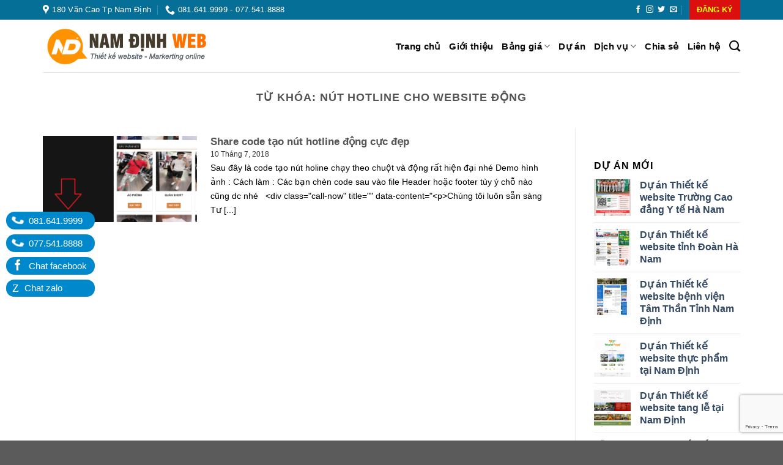

--- FILE ---
content_type: text/html; charset=UTF-8
request_url: https://namdinhweb.net/tag/nut-hotline-cho-website-dong/
body_size: 26535
content:
<!DOCTYPE html>
<!--[if IE 9 ]> <html lang="vi" class="ie9 loading-site no-js"> <![endif]-->
<!--[if IE 8 ]> <html lang="vi" class="ie8 loading-site no-js"> <![endif]-->
<!--[if (gte IE 9)|!(IE)]><!--><html lang="vi" class="loading-site no-js"> <!--<![endif]-->
<head>
	<meta charset="UTF-8" />
	<meta name="viewport" content="width=device-width, initial-scale=1.0, maximum-scale=1.0, user-scalable=no" />

	<link rel="profile" href="https://gmpg.org/xfn/11" />
	<link rel="pingback" href="https://namdinhweb.net/xmlrpc.php" />
<meta property="og:description" content="Công Ty Thiết Kế Website Tại Nam Định - Các dịch vụ quảng cáo online tại Nam Định - Công ty chúng tôi tạo nên những giá trị đích thực cho tương lai" />
<meta name="keywords" content="thiết kế web tại nam định, thiet ke website tai nam dinh, dịch vụ web nam định"/>


	
	
	<!-- Global site tag (gtag.js) - Google Analytics -->
<script async src="https://www.googletagmanager.com/gtag/js?id=G-704RZ8YV3D"></script>
<script>
  window.dataLayer = window.dataLayer || [];
  function gtag(){dataLayer.push(arguments);}
  gtag('js', new Date());

  gtag('config', 'G-704RZ8YV3D');
</script>
	
	
	
	
<!-- Event snippet for Lượt xem trang conversion page -->
<script>
  gtag('event', 'conversion', {'send_to': 'AW-834340395/ZkXvCKvvgegBEKuM7I0D'});
</script>

	<script async src="https://pagead2.googlesyndication.com/pagead/js/adsbygoogle.js?client=ca-pub-9216213313171443"
     crossorigin="anonymous"></script>
	
	<script>(function(html){html.className = html.className.replace(/\bno-js\b/,'js')})(document.documentElement);</script>
<meta name='robots' content='index, follow, max-image-preview:large, max-snippet:-1, max-video-preview:-1' />
	<style>img:is([sizes="auto" i], [sizes^="auto," i]) { contain-intrinsic-size: 3000px 1500px }</style>
	
	<!-- This site is optimized with the Yoast SEO plugin v26.0 - https://yoast.com/wordpress/plugins/seo/ -->
	<title>Nút hotline cho website động - Thiết kế webiste tại Nam Định</title>
	<link rel="canonical" href="https://namdinhweb.net/tag/nut-hotline-cho-website-dong/" />
	<meta property="og:locale" content="vi_VN" />
	<meta property="og:type" content="article" />
	<meta property="og:title" content="Nút hotline cho website động - Thiết kế webiste tại Nam Định" />
	<meta property="og:url" content="https://namdinhweb.net/tag/nut-hotline-cho-website-dong/" />
	<meta property="og:site_name" content="Thiết kế webiste tại Nam Định" />
	<meta name="twitter:card" content="summary_large_image" />
	<script type="application/ld+json" class="yoast-schema-graph">{"@context":"https://schema.org","@graph":[{"@type":"CollectionPage","@id":"https://namdinhweb.net/tag/nut-hotline-cho-website-dong/","url":"https://namdinhweb.net/tag/nut-hotline-cho-website-dong/","name":"Nút hotline cho website động - Thiết kế webiste tại Nam Định","isPartOf":{"@id":"https://namdinhweb.net/#website"},"primaryImageOfPage":{"@id":"https://namdinhweb.net/tag/nut-hotline-cho-website-dong/#primaryimage"},"image":{"@id":"https://namdinhweb.net/tag/nut-hotline-cho-website-dong/#primaryimage"},"thumbnailUrl":"https://namdinhweb.net/wp-content/uploads/2018/07/1.png","breadcrumb":{"@id":"https://namdinhweb.net/tag/nut-hotline-cho-website-dong/#breadcrumb"},"inLanguage":"vi"},{"@type":"ImageObject","inLanguage":"vi","@id":"https://namdinhweb.net/tag/nut-hotline-cho-website-dong/#primaryimage","url":"https://namdinhweb.net/wp-content/uploads/2018/07/1.png","contentUrl":"https://namdinhweb.net/wp-content/uploads/2018/07/1.png","width":860,"height":665},{"@type":"BreadcrumbList","@id":"https://namdinhweb.net/tag/nut-hotline-cho-website-dong/#breadcrumb","itemListElement":[{"@type":"ListItem","position":1,"name":"Trang chủ","item":"https://namdinhweb.net/"},{"@type":"ListItem","position":2,"name":"Nút hotline cho website động"}]},{"@type":"WebSite","@id":"https://namdinhweb.net/#website","url":"https://namdinhweb.net/","name":"Thiết kế webiste tại Nam Định","description":"Quảng cáo google tại Nam Định","potentialAction":[{"@type":"SearchAction","target":{"@type":"EntryPoint","urlTemplate":"https://namdinhweb.net/?s={search_term_string}"},"query-input":{"@type":"PropertyValueSpecification","valueRequired":true,"valueName":"search_term_string"}}],"inLanguage":"vi"}]}</script>
	<!-- / Yoast SEO plugin. -->


<link rel="alternate" type="application/rss+xml" title="Dòng thông tin Thiết kế webiste tại Nam Định &raquo;" href="https://namdinhweb.net/feed/" />
<link rel="alternate" type="application/rss+xml" title="Thiết kế webiste tại Nam Định &raquo; Dòng bình luận" href="https://namdinhweb.net/comments/feed/" />
<link rel="alternate" type="application/rss+xml" title="Dòng thông tin cho Thẻ Thiết kế webiste tại Nam Định &raquo; Nút hotline cho website động" href="https://namdinhweb.net/tag/nut-hotline-cho-website-dong/feed/" />
<script type="text/javascript">
/* <![CDATA[ */
window._wpemojiSettings = {"baseUrl":"https:\/\/s.w.org\/images\/core\/emoji\/16.0.1\/72x72\/","ext":".png","svgUrl":"https:\/\/s.w.org\/images\/core\/emoji\/16.0.1\/svg\/","svgExt":".svg","source":{"concatemoji":"https:\/\/namdinhweb.net\/wp-includes\/js\/wp-emoji-release.min.js?ver=6.8.3"}};
/*! This file is auto-generated */
!function(s,n){var o,i,e;function c(e){try{var t={supportTests:e,timestamp:(new Date).valueOf()};sessionStorage.setItem(o,JSON.stringify(t))}catch(e){}}function p(e,t,n){e.clearRect(0,0,e.canvas.width,e.canvas.height),e.fillText(t,0,0);var t=new Uint32Array(e.getImageData(0,0,e.canvas.width,e.canvas.height).data),a=(e.clearRect(0,0,e.canvas.width,e.canvas.height),e.fillText(n,0,0),new Uint32Array(e.getImageData(0,0,e.canvas.width,e.canvas.height).data));return t.every(function(e,t){return e===a[t]})}function u(e,t){e.clearRect(0,0,e.canvas.width,e.canvas.height),e.fillText(t,0,0);for(var n=e.getImageData(16,16,1,1),a=0;a<n.data.length;a++)if(0!==n.data[a])return!1;return!0}function f(e,t,n,a){switch(t){case"flag":return n(e,"\ud83c\udff3\ufe0f\u200d\u26a7\ufe0f","\ud83c\udff3\ufe0f\u200b\u26a7\ufe0f")?!1:!n(e,"\ud83c\udde8\ud83c\uddf6","\ud83c\udde8\u200b\ud83c\uddf6")&&!n(e,"\ud83c\udff4\udb40\udc67\udb40\udc62\udb40\udc65\udb40\udc6e\udb40\udc67\udb40\udc7f","\ud83c\udff4\u200b\udb40\udc67\u200b\udb40\udc62\u200b\udb40\udc65\u200b\udb40\udc6e\u200b\udb40\udc67\u200b\udb40\udc7f");case"emoji":return!a(e,"\ud83e\udedf")}return!1}function g(e,t,n,a){var r="undefined"!=typeof WorkerGlobalScope&&self instanceof WorkerGlobalScope?new OffscreenCanvas(300,150):s.createElement("canvas"),o=r.getContext("2d",{willReadFrequently:!0}),i=(o.textBaseline="top",o.font="600 32px Arial",{});return e.forEach(function(e){i[e]=t(o,e,n,a)}),i}function t(e){var t=s.createElement("script");t.src=e,t.defer=!0,s.head.appendChild(t)}"undefined"!=typeof Promise&&(o="wpEmojiSettingsSupports",i=["flag","emoji"],n.supports={everything:!0,everythingExceptFlag:!0},e=new Promise(function(e){s.addEventListener("DOMContentLoaded",e,{once:!0})}),new Promise(function(t){var n=function(){try{var e=JSON.parse(sessionStorage.getItem(o));if("object"==typeof e&&"number"==typeof e.timestamp&&(new Date).valueOf()<e.timestamp+604800&&"object"==typeof e.supportTests)return e.supportTests}catch(e){}return null}();if(!n){if("undefined"!=typeof Worker&&"undefined"!=typeof OffscreenCanvas&&"undefined"!=typeof URL&&URL.createObjectURL&&"undefined"!=typeof Blob)try{var e="postMessage("+g.toString()+"("+[JSON.stringify(i),f.toString(),p.toString(),u.toString()].join(",")+"));",a=new Blob([e],{type:"text/javascript"}),r=new Worker(URL.createObjectURL(a),{name:"wpTestEmojiSupports"});return void(r.onmessage=function(e){c(n=e.data),r.terminate(),t(n)})}catch(e){}c(n=g(i,f,p,u))}t(n)}).then(function(e){for(var t in e)n.supports[t]=e[t],n.supports.everything=n.supports.everything&&n.supports[t],"flag"!==t&&(n.supports.everythingExceptFlag=n.supports.everythingExceptFlag&&n.supports[t]);n.supports.everythingExceptFlag=n.supports.everythingExceptFlag&&!n.supports.flag,n.DOMReady=!1,n.readyCallback=function(){n.DOMReady=!0}}).then(function(){return e}).then(function(){var e;n.supports.everything||(n.readyCallback(),(e=n.source||{}).concatemoji?t(e.concatemoji):e.wpemoji&&e.twemoji&&(t(e.twemoji),t(e.wpemoji)))}))}((window,document),window._wpemojiSettings);
/* ]]> */
</script>

<style id='wp-emoji-styles-inline-css' type='text/css'>

	img.wp-smiley, img.emoji {
		display: inline !important;
		border: none !important;
		box-shadow: none !important;
		height: 1em !important;
		width: 1em !important;
		margin: 0 0.07em !important;
		vertical-align: -0.1em !important;
		background: none !important;
		padding: 0 !important;
	}
</style>
<link rel='stylesheet' id='wp-block-library-css' href='https://namdinhweb.net/wp-includes/css/dist/block-library/style.min.css?ver=6.8.3' type='text/css' media='all' />
<style id='classic-theme-styles-inline-css' type='text/css'>
/*! This file is auto-generated */
.wp-block-button__link{color:#fff;background-color:#32373c;border-radius:9999px;box-shadow:none;text-decoration:none;padding:calc(.667em + 2px) calc(1.333em + 2px);font-size:1.125em}.wp-block-file__button{background:#32373c;color:#fff;text-decoration:none}
</style>
<style id='global-styles-inline-css' type='text/css'>
:root{--wp--preset--aspect-ratio--square: 1;--wp--preset--aspect-ratio--4-3: 4/3;--wp--preset--aspect-ratio--3-4: 3/4;--wp--preset--aspect-ratio--3-2: 3/2;--wp--preset--aspect-ratio--2-3: 2/3;--wp--preset--aspect-ratio--16-9: 16/9;--wp--preset--aspect-ratio--9-16: 9/16;--wp--preset--color--black: #000000;--wp--preset--color--cyan-bluish-gray: #abb8c3;--wp--preset--color--white: #ffffff;--wp--preset--color--pale-pink: #f78da7;--wp--preset--color--vivid-red: #cf2e2e;--wp--preset--color--luminous-vivid-orange: #ff6900;--wp--preset--color--luminous-vivid-amber: #fcb900;--wp--preset--color--light-green-cyan: #7bdcb5;--wp--preset--color--vivid-green-cyan: #00d084;--wp--preset--color--pale-cyan-blue: #8ed1fc;--wp--preset--color--vivid-cyan-blue: #0693e3;--wp--preset--color--vivid-purple: #9b51e0;--wp--preset--gradient--vivid-cyan-blue-to-vivid-purple: linear-gradient(135deg,rgba(6,147,227,1) 0%,rgb(155,81,224) 100%);--wp--preset--gradient--light-green-cyan-to-vivid-green-cyan: linear-gradient(135deg,rgb(122,220,180) 0%,rgb(0,208,130) 100%);--wp--preset--gradient--luminous-vivid-amber-to-luminous-vivid-orange: linear-gradient(135deg,rgba(252,185,0,1) 0%,rgba(255,105,0,1) 100%);--wp--preset--gradient--luminous-vivid-orange-to-vivid-red: linear-gradient(135deg,rgba(255,105,0,1) 0%,rgb(207,46,46) 100%);--wp--preset--gradient--very-light-gray-to-cyan-bluish-gray: linear-gradient(135deg,rgb(238,238,238) 0%,rgb(169,184,195) 100%);--wp--preset--gradient--cool-to-warm-spectrum: linear-gradient(135deg,rgb(74,234,220) 0%,rgb(151,120,209) 20%,rgb(207,42,186) 40%,rgb(238,44,130) 60%,rgb(251,105,98) 80%,rgb(254,248,76) 100%);--wp--preset--gradient--blush-light-purple: linear-gradient(135deg,rgb(255,206,236) 0%,rgb(152,150,240) 100%);--wp--preset--gradient--blush-bordeaux: linear-gradient(135deg,rgb(254,205,165) 0%,rgb(254,45,45) 50%,rgb(107,0,62) 100%);--wp--preset--gradient--luminous-dusk: linear-gradient(135deg,rgb(255,203,112) 0%,rgb(199,81,192) 50%,rgb(65,88,208) 100%);--wp--preset--gradient--pale-ocean: linear-gradient(135deg,rgb(255,245,203) 0%,rgb(182,227,212) 50%,rgb(51,167,181) 100%);--wp--preset--gradient--electric-grass: linear-gradient(135deg,rgb(202,248,128) 0%,rgb(113,206,126) 100%);--wp--preset--gradient--midnight: linear-gradient(135deg,rgb(2,3,129) 0%,rgb(40,116,252) 100%);--wp--preset--font-size--small: 13px;--wp--preset--font-size--medium: 20px;--wp--preset--font-size--large: 36px;--wp--preset--font-size--x-large: 42px;--wp--preset--spacing--20: 0.44rem;--wp--preset--spacing--30: 0.67rem;--wp--preset--spacing--40: 1rem;--wp--preset--spacing--50: 1.5rem;--wp--preset--spacing--60: 2.25rem;--wp--preset--spacing--70: 3.38rem;--wp--preset--spacing--80: 5.06rem;--wp--preset--shadow--natural: 6px 6px 9px rgba(0, 0, 0, 0.2);--wp--preset--shadow--deep: 12px 12px 50px rgba(0, 0, 0, 0.4);--wp--preset--shadow--sharp: 6px 6px 0px rgba(0, 0, 0, 0.2);--wp--preset--shadow--outlined: 6px 6px 0px -3px rgba(255, 255, 255, 1), 6px 6px rgba(0, 0, 0, 1);--wp--preset--shadow--crisp: 6px 6px 0px rgba(0, 0, 0, 1);}:where(.is-layout-flex){gap: 0.5em;}:where(.is-layout-grid){gap: 0.5em;}body .is-layout-flex{display: flex;}.is-layout-flex{flex-wrap: wrap;align-items: center;}.is-layout-flex > :is(*, div){margin: 0;}body .is-layout-grid{display: grid;}.is-layout-grid > :is(*, div){margin: 0;}:where(.wp-block-columns.is-layout-flex){gap: 2em;}:where(.wp-block-columns.is-layout-grid){gap: 2em;}:where(.wp-block-post-template.is-layout-flex){gap: 1.25em;}:where(.wp-block-post-template.is-layout-grid){gap: 1.25em;}.has-black-color{color: var(--wp--preset--color--black) !important;}.has-cyan-bluish-gray-color{color: var(--wp--preset--color--cyan-bluish-gray) !important;}.has-white-color{color: var(--wp--preset--color--white) !important;}.has-pale-pink-color{color: var(--wp--preset--color--pale-pink) !important;}.has-vivid-red-color{color: var(--wp--preset--color--vivid-red) !important;}.has-luminous-vivid-orange-color{color: var(--wp--preset--color--luminous-vivid-orange) !important;}.has-luminous-vivid-amber-color{color: var(--wp--preset--color--luminous-vivid-amber) !important;}.has-light-green-cyan-color{color: var(--wp--preset--color--light-green-cyan) !important;}.has-vivid-green-cyan-color{color: var(--wp--preset--color--vivid-green-cyan) !important;}.has-pale-cyan-blue-color{color: var(--wp--preset--color--pale-cyan-blue) !important;}.has-vivid-cyan-blue-color{color: var(--wp--preset--color--vivid-cyan-blue) !important;}.has-vivid-purple-color{color: var(--wp--preset--color--vivid-purple) !important;}.has-black-background-color{background-color: var(--wp--preset--color--black) !important;}.has-cyan-bluish-gray-background-color{background-color: var(--wp--preset--color--cyan-bluish-gray) !important;}.has-white-background-color{background-color: var(--wp--preset--color--white) !important;}.has-pale-pink-background-color{background-color: var(--wp--preset--color--pale-pink) !important;}.has-vivid-red-background-color{background-color: var(--wp--preset--color--vivid-red) !important;}.has-luminous-vivid-orange-background-color{background-color: var(--wp--preset--color--luminous-vivid-orange) !important;}.has-luminous-vivid-amber-background-color{background-color: var(--wp--preset--color--luminous-vivid-amber) !important;}.has-light-green-cyan-background-color{background-color: var(--wp--preset--color--light-green-cyan) !important;}.has-vivid-green-cyan-background-color{background-color: var(--wp--preset--color--vivid-green-cyan) !important;}.has-pale-cyan-blue-background-color{background-color: var(--wp--preset--color--pale-cyan-blue) !important;}.has-vivid-cyan-blue-background-color{background-color: var(--wp--preset--color--vivid-cyan-blue) !important;}.has-vivid-purple-background-color{background-color: var(--wp--preset--color--vivid-purple) !important;}.has-black-border-color{border-color: var(--wp--preset--color--black) !important;}.has-cyan-bluish-gray-border-color{border-color: var(--wp--preset--color--cyan-bluish-gray) !important;}.has-white-border-color{border-color: var(--wp--preset--color--white) !important;}.has-pale-pink-border-color{border-color: var(--wp--preset--color--pale-pink) !important;}.has-vivid-red-border-color{border-color: var(--wp--preset--color--vivid-red) !important;}.has-luminous-vivid-orange-border-color{border-color: var(--wp--preset--color--luminous-vivid-orange) !important;}.has-luminous-vivid-amber-border-color{border-color: var(--wp--preset--color--luminous-vivid-amber) !important;}.has-light-green-cyan-border-color{border-color: var(--wp--preset--color--light-green-cyan) !important;}.has-vivid-green-cyan-border-color{border-color: var(--wp--preset--color--vivid-green-cyan) !important;}.has-pale-cyan-blue-border-color{border-color: var(--wp--preset--color--pale-cyan-blue) !important;}.has-vivid-cyan-blue-border-color{border-color: var(--wp--preset--color--vivid-cyan-blue) !important;}.has-vivid-purple-border-color{border-color: var(--wp--preset--color--vivid-purple) !important;}.has-vivid-cyan-blue-to-vivid-purple-gradient-background{background: var(--wp--preset--gradient--vivid-cyan-blue-to-vivid-purple) !important;}.has-light-green-cyan-to-vivid-green-cyan-gradient-background{background: var(--wp--preset--gradient--light-green-cyan-to-vivid-green-cyan) !important;}.has-luminous-vivid-amber-to-luminous-vivid-orange-gradient-background{background: var(--wp--preset--gradient--luminous-vivid-amber-to-luminous-vivid-orange) !important;}.has-luminous-vivid-orange-to-vivid-red-gradient-background{background: var(--wp--preset--gradient--luminous-vivid-orange-to-vivid-red) !important;}.has-very-light-gray-to-cyan-bluish-gray-gradient-background{background: var(--wp--preset--gradient--very-light-gray-to-cyan-bluish-gray) !important;}.has-cool-to-warm-spectrum-gradient-background{background: var(--wp--preset--gradient--cool-to-warm-spectrum) !important;}.has-blush-light-purple-gradient-background{background: var(--wp--preset--gradient--blush-light-purple) !important;}.has-blush-bordeaux-gradient-background{background: var(--wp--preset--gradient--blush-bordeaux) !important;}.has-luminous-dusk-gradient-background{background: var(--wp--preset--gradient--luminous-dusk) !important;}.has-pale-ocean-gradient-background{background: var(--wp--preset--gradient--pale-ocean) !important;}.has-electric-grass-gradient-background{background: var(--wp--preset--gradient--electric-grass) !important;}.has-midnight-gradient-background{background: var(--wp--preset--gradient--midnight) !important;}.has-small-font-size{font-size: var(--wp--preset--font-size--small) !important;}.has-medium-font-size{font-size: var(--wp--preset--font-size--medium) !important;}.has-large-font-size{font-size: var(--wp--preset--font-size--large) !important;}.has-x-large-font-size{font-size: var(--wp--preset--font-size--x-large) !important;}
:where(.wp-block-post-template.is-layout-flex){gap: 1.25em;}:where(.wp-block-post-template.is-layout-grid){gap: 1.25em;}
:where(.wp-block-columns.is-layout-flex){gap: 2em;}:where(.wp-block-columns.is-layout-grid){gap: 2em;}
:root :where(.wp-block-pullquote){font-size: 1.5em;line-height: 1.6;}
</style>
<link rel='stylesheet' id='contact-form-7-css' href='https://namdinhweb.net/wp-content/plugins/contact-form-7/includes/css/styles.css?ver=6.1.2' type='text/css' media='all' />
<style id='woocommerce-inline-inline-css' type='text/css'>
.woocommerce form .form-row .required { visibility: visible; }
</style>
<link rel='stylesheet' id='ez-toc-css' href='https://namdinhweb.net/wp-content/plugins/easy-table-of-contents/assets/css/screen.min.css?ver=2.0.76' type='text/css' media='all' />
<style id='ez-toc-inline-css' type='text/css'>
div#ez-toc-container .ez-toc-title {font-size: 120%;}div#ez-toc-container .ez-toc-title {font-weight: 500;}div#ez-toc-container ul li , div#ez-toc-container ul li a {font-size: 95%;}div#ez-toc-container ul li , div#ez-toc-container ul li a {font-weight: 500;}div#ez-toc-container nav ul ul li {font-size: 90%;}
.ez-toc-container-direction {direction: ltr;}.ez-toc-counter ul{counter-reset: item ;}.ez-toc-counter nav ul li a::before {content: counters(item, '.', decimal) '. ';display: inline-block;counter-increment: item;flex-grow: 0;flex-shrink: 0;margin-right: .2em; float: left; }.ez-toc-widget-direction {direction: ltr;}.ez-toc-widget-container ul{counter-reset: item ;}.ez-toc-widget-container nav ul li a::before {content: counters(item, '.', decimal) '. ';display: inline-block;counter-increment: item;flex-grow: 0;flex-shrink: 0;margin-right: .2em; float: left; }
</style>
<link rel='stylesheet' id='brands-styles-css' href='https://namdinhweb.net/wp-content/plugins/woocommerce/assets/css/brands.css?ver=10.2.3' type='text/css' media='all' />
<link rel='stylesheet' id='flatsome-icons-css' href='https://namdinhweb.net/wp-content/themes/wnet/assets/css/fl-icons.css?ver=3.3' type='text/css' media='all' />
<link rel='stylesheet' id='flatsome-main-css' href='https://namdinhweb.net/wp-content/themes/wnet/assets/css/flatsome.css?ver=3.8.1' type='text/css' media='all' />
<link rel='stylesheet' id='flatsome-shop-css' href='https://namdinhweb.net/wp-content/themes/wnet/assets/css/flatsome-shop.css?ver=3.8.1' type='text/css' media='all' />
<link rel='stylesheet' id='flatsome-style-css' href='https://namdinhweb.net/wp-content/themes/wnet/style.css?ver=3.8.1' type='text/css' media='all' />
<script type="text/javascript" src="https://namdinhweb.net/wp-includes/js/jquery/jquery.min.js?ver=3.7.1" id="jquery-core-js"></script>
<script type="text/javascript" src="https://namdinhweb.net/wp-includes/js/jquery/jquery-migrate.min.js?ver=3.4.1" id="jquery-migrate-js"></script>
<script type="text/javascript" src="https://namdinhweb.net/wp-content/plugins/woocommerce/assets/js/jquery-blockui/jquery.blockUI.min.js?ver=2.7.0-wc.10.2.3" id="jquery-blockui-js" defer="defer" data-wp-strategy="defer"></script>
<script type="text/javascript" id="wc-add-to-cart-js-extra">
/* <![CDATA[ */
var wc_add_to_cart_params = {"ajax_url":"\/wp-admin\/admin-ajax.php","wc_ajax_url":"\/?wc-ajax=%%endpoint%%","i18n_view_cart":"Xem gi\u1ecf h\u00e0ng","cart_url":"https:\/\/namdinhweb.net\/cart\/","is_cart":"","cart_redirect_after_add":"no"};
/* ]]> */
</script>
<script type="text/javascript" src="https://namdinhweb.net/wp-content/plugins/woocommerce/assets/js/frontend/add-to-cart.min.js?ver=10.2.3" id="wc-add-to-cart-js" defer="defer" data-wp-strategy="defer"></script>
<script type="text/javascript" src="https://namdinhweb.net/wp-content/plugins/woocommerce/assets/js/js-cookie/js.cookie.min.js?ver=2.1.4-wc.10.2.3" id="js-cookie-js" defer="defer" data-wp-strategy="defer"></script>
<script type="text/javascript" id="woocommerce-js-extra">
/* <![CDATA[ */
var woocommerce_params = {"ajax_url":"\/wp-admin\/admin-ajax.php","wc_ajax_url":"\/?wc-ajax=%%endpoint%%","i18n_password_show":"Hi\u1ec3n th\u1ecb m\u1eadt kh\u1ea9u","i18n_password_hide":"\u1ea8n m\u1eadt kh\u1ea9u"};
/* ]]> */
</script>
<script type="text/javascript" src="https://namdinhweb.net/wp-content/plugins/woocommerce/assets/js/frontend/woocommerce.min.js?ver=10.2.3" id="woocommerce-js" defer="defer" data-wp-strategy="defer"></script>
<link rel="https://api.w.org/" href="https://namdinhweb.net/wp-json/" /><link rel="alternate" title="JSON" type="application/json" href="https://namdinhweb.net/wp-json/wp/v2/tags/193" /><link rel="EditURI" type="application/rsd+xml" title="RSD" href="https://namdinhweb.net/xmlrpc.php?rsd" />
<meta name="generator" content="WordPress 6.8.3" />
<meta name="generator" content="WooCommerce 10.2.3" />
<style>.bg{opacity: 0; transition: opacity 1s; -webkit-transition: opacity 1s;} .bg-loaded{opacity: 1;}</style><!--[if IE]><link rel="stylesheet" type="text/css" href="https://namdinhweb.net/wp-content/themes/wnet/assets/css/ie-fallback.css"><script src="//cdnjs.cloudflare.com/ajax/libs/html5shiv/3.6.1/html5shiv.js"></script><script>var head = document.getElementsByTagName('head')[0],style = document.createElement('style');style.type = 'text/css';style.styleSheet.cssText = ':before,:after{content:none !important';head.appendChild(style);setTimeout(function(){head.removeChild(style);}, 0);</script><script src="https://namdinhweb.net/wp-content/themes/wnet/assets/libs/ie-flexibility.js"></script><![endif]-->    <script type="text/javascript">
    WebFontConfig = {
      google: { families: [ "Helvetica,Arial,sans-serif:regular,700","Helvetica,Arial,sans-serif:regular,regular","Helvetica,Arial,sans-serif:regular,700","Dancing+Script:regular,400", ] }
    };
    (function() {
      var wf = document.createElement('script');
      wf.src = 'https://ajax.googleapis.com/ajax/libs/webfont/1/webfont.js';
      wf.type = 'text/javascript';
      wf.async = 'true';
      var s = document.getElementsByTagName('script')[0];
      s.parentNode.insertBefore(wf, s);
    })(); </script>
  	<noscript><style>.woocommerce-product-gallery{ opacity: 1 !important; }</style></noscript>
	<link rel="icon" href="https://namdinhweb.net/wp-content/uploads/2018/09/cropped-favicon-32x32.png" sizes="32x32" />
<link rel="icon" href="https://namdinhweb.net/wp-content/uploads/2018/09/cropped-favicon-192x192.png" sizes="192x192" />
<link rel="apple-touch-icon" href="https://namdinhweb.net/wp-content/uploads/2018/09/cropped-favicon-180x180.png" />
<meta name="msapplication-TileImage" content="https://namdinhweb.net/wp-content/uploads/2018/09/cropped-favicon-270x270.png" />
<style id="custom-css" type="text/css">:root {--primary-color: #446084;}.full-width .ubermenu-nav, .container, .row{max-width: 1170px}.row.row-collapse{max-width: 1140px}.row.row-small{max-width: 1162.5px}.row.row-large{max-width: 1200px}.header-main{height: 85px}#logo img{max-height: 85px}#logo{width:320px;}.stuck #logo img{padding:7px 0;}.header-top{min-height: 30px}.has-transparent + .page-title:first-of-type,.has-transparent + #main > .page-title,.has-transparent + #main > div > .page-title,.has-transparent + #main .page-header-wrapper:first-of-type .page-title{padding-top: 115px;}.header.show-on-scroll,.stuck .header-main{height:60px!important}.stuck #logo img{max-height: 60px!important}.header-bottom {background-color: #f1f1f1}.stuck .header-main .nav > li > a{line-height: 50px }@media (max-width: 549px) {.header-main{height: 70px}#logo img{max-height: 70px}}.nav-dropdown{border-radius:5px}.nav-dropdown{font-size:100%}body{font-size: 100%;}@media screen and (max-width: 549px){body{font-size: 100%;}}body{font-family:"Helvetica,Arial,sans-serif", sans-serif}body{font-weight: 0}.nav > li > a {font-family:"Helvetica,Arial,sans-serif", sans-serif;}.nav > li > a {font-weight: 700;}h1,h2,h3,h4,h5,h6,.heading-font, .off-canvas-center .nav-sidebar.nav-vertical > li > a{font-family: "Helvetica,Arial,sans-serif", sans-serif;}h1,h2,h3,h4,h5,h6,.heading-font,.banner h1,.banner h2{font-weight: 700;}.alt-font{font-family: "Dancing Script", sans-serif;}.alt-font{font-weight: 400!important;}@media screen and (min-width: 550px){.products .box-vertical .box-image{min-width: 300px!important;width: 300px!important;}}.page-title-small + main .product-container > .row{padding-top:0;}.label-new.menu-item > a:after{content:"New";}.label-hot.menu-item > a:after{content:"Hot";}.label-sale.menu-item > a:after{content:"Sale";}.label-popular.menu-item > a:after{content:"Popular";}</style>		<style type="text/css" id="wp-custom-css">
			blockquote {
    background: rgb(248, 244, 232);
    border: 1px dashed #C90002;
    position: relative;
    font-size: 1.2em;
    margin: 0 0 1.25em;
    padding: 10px 5px 5px 10px;
    font-style: normal;
    color: #333;
}
.phandau2in .small-12{padding: 0 9.8px 0px;}
.phandau2in {padding:0px!important}

.anhdaidien img {
    width: 350px;
}

.new_year {
    color: #fff700;
}.sale_off {
    font-weight: 700;
    color: #fbff00;
    animation: saleoff .5s infinite;
    padding: 2px 5px;
    border-radius: 3px;
    -webkit-border-radius: 3px;
    margin-left: 5px;padding: 5px;
    margin: 0;
    text-align: center;
    background-color: #000;
}
@keyframes saleoff {
0% {
background: #fff;
color: red
}
50% {
background: #000;
color: #fbff00;
}
100% {
background: #fff;
color: red
}
}
@-webkit-keyframes saleoff {
0% {
background: #fff;
color: red
}
50% {
background: #000;
color: #fbff00;
}
100% {
background: #fff;
color: red
}
}

.bullet-item .text strong{  
         
         font-weight:bold;
	 -webkit-animation: my 700ms infinite;
	 -moz-animation: my 700ms infinite; 
	 -o-animation: my 700ms infinite; 
	 animation: my 700ms infinite;}

@-webkit-keyframes my {
	 0% { color: #F8CD0A; } 
	 50% { color: #000;  } 
	 100% { color: #F8CD0A;  } 
 }
 @-moz-keyframes my { 
	 0% { color: #F8CD0A;  } 
	 50% { color: #000;  }
	 100% { color: #F8CD0A;  } 
 }
 @-o-keyframes my { 
	 0% { color: #F8CD0A; } 
	 50% { color: #000; } 
	 100% { color: #F8CD0A;  } 
 }
 @keyframes my { 
	 0% { color: #F8CD0A;  } 
	 50% { color: #000;  }
	 100% { color: #F8CD0A;  } 
 }


.title_box_category {
    height: auto;
    margin: 0 0 5px;
    overflow: hidden;
    background: rgba(0, 0, 0, 0) url(https://namdinhweb.net/wp-content/uploads/2018/07/c.gif) repeat-x scroll left 15px;
}
td {
    color: #000;
}

.widget>ul>li .count {
    opacity: .5;
    font-size: .7em;
    line-height: 3em;
    margin-right: 10px;
}
body{overflow-x:hidden;}

.fb_iframe_widget_fluid_desktop iframe {
    min-width: 100%!important;
    position: relative;
}

.tax-product_cat #main {
    background-color: #eee;
    position: relative;
}
.post-type-archive-product #main {
    background-color: #eee;
    position: relative;
}
.post-type-archive-product .product-categories {
    border: 1px solid #d6cccc;
    background: #fff;
}

.tax-product_cat .product-categories {
    border: 1px solid #d6cccc;
    background: #fff;
}
.tax-product_tag .product-categories {
    border: 1px solid #d6cccc;
    background: #fff;
}

.tax-product_tag #main {
    background-color: #eee;
    position: relative;
}


.product-title{font-weight: bold;}
.txt_main_category {
  float: left;
    line-height: 18px;
    background: #ff9405 none repeat scroll 0 0;
    border-left: 2px solid #af6c13;
    font: 700 16px/18px arial;
    margin: 0;
    padding: 0 10px;
}.txt_main_category a {
    color: #fff;
    display: block;
    float: left;
    font: 700 14px/30px arial;
    height: 28px;
}.dt-list-1 li {
       padding: 3px 0;
    border-bottom: 1px dashed #ccc;
    margin-bottom: 0px;
    margin-left: 15px;
}.dt-list-1 a {
    color: #333;    font-size: 14px;
}
.noidung1 li{border-bottom: 1px solid #eeee;
    display: block;
    position: relative;
    text-align: left;
    color: #596d9f;
    padding-bottom: 5px;
    background: url(/wp-content/uploads/2018/07/like-button-png-2.png) no-repeat scroll 2px -2px transparent;
    padding-left: 30px;
    font-size: 15px;
    line-height: 16px;}

.product-small .box-image {
    border: solid 2px #fff;
    box-shadow: 1px 1px 10px rgba(0,0,0,.15);
   
}.social-share {
    list-style: none;
    padding-left: 0px;
    border-top: 1px dashed #777;
    padding-top: 8px;
    border-bottom: 1px dashed #777;
    padding-bottom: 3px;
    display: inline-block;
    width: 100%;
    margin-top: 10px;
    margin-bottom: 10px;
}.social-share li {
       display: inline-block;
    margin-right: 15px;
    float: left;
    margin-left: 0px!important;
    margin-bottom: 0px;
}
.social-share .google{    margin-top: 5px;}

.right1{float:right}
.lienhe123 .wpcf7 span.wpcf7-list-item {
    margin-left: 0;
    margin-right: 1.2em;
    width: 45%;
}
.social-share .social-icons {
    font-size: 12px;
}

.social-share .button.icon.circle {
    margin-bottom: 0px;
    padding-left: 0;
    padding-right: 0;
}
footer.entry-meta {
  
    font-size: .8em;
    border-top: 0px solid #ececec;
    border-bottom: 0px solid #ececec;
    padding: .5em 0 .6em;
}
footer.entry-meta strong {
    background: #f1f1f1 url(https://namdinhweb.net/wp-content/uploads/2018/07/bg_icon_tag.gif) no-repeat scroll left top;
    color: #939393;
    float: left;
    font: 400 11px/20px arial;
    height: 20px;
    margin: 0 5px 0 0;
    padding: 0 10px 0 20px;
}

footer.entry-meta a:hover{text-decoration: underline;}
footer.entry-meta a{    border-radius: 0 2px 2px 0;
    padding: 4px 7px 3px;
    font-size: 11px;
    line-height: 14px;
    text-transform: uppercase;
    position: relative;
    background: #f1f1f1  none repeat scroll 0 0;
    color: #656565;
    float: left;
    margin-left: 10px;    margin-bottom: 5px;}

footer.entry-meta a:before {
 border-top: 10px solid transparent;
    border-right: 8px solid #f1f1f1 ;
    border-bottom: 10px solid transparent;
    content: "";
    height: 0;
    position: absolute;
    top: 0;
    left: -8px;
    width: 0;
    -webkit-transition: all .2s linear;
    -moz-transition: all .2s linear;
    -ms-transition: all .2s linear;
    -o-transition: all .2s linear;
    transition: all .2s linear;
}
footer.entry-meta a:after {
    background-color: #fff;
    border-radius: 50%;
    content: "";
    height: 4px;
    position: absolute;
    top: 8px;
    left: -2px;
    width: 4px;
}




.category .plain .box-vertical:hover {
    background: #f1f3f7;
}
#flatsome_recent_posts-17 .mr-half {
    margin-right: 0px;
}

#flatsome_recent_posts-17 .recent-blog-posts-li a {
    
    padding-left: 0px;
    font-size: 15px;
    line-height: 24px;
    margin-bottom: 0px;
    padding-top: 3px;
}

.shop-sidebar {
    background: #ff9200;
    padding: 10px;
    display: block;
    color: #fff;
}
.menu-item-230 a{}
.product-categories{    border: 1px solid #eee;}
.widget_product_categories>ul>li {
	padding-left: 10px;}
.widget_product_categories>ul>li:hover{color: #000;
    font-weight: bolder;    background: #eaeaea;}

.op-7 {
    display: none;
    opacity: .7;
}

.quytrinh .is-divider {
    display: block;
}.product-sidebar-small {
    font-size: .9em;
    display: none;
}
.product-info {
    padding-top: 0px;
}
.list1{margin-bottom: 5px;}
.single-product .product_meta {
    float: left;width:100%
}.single-product .social-icons {
    float: left;
}
.xemdemo{border-radius: 6px;
    float: right;
    display: block;
    width: 48%;
    margin: 0px;
    margin-top: -9px;}
.product-tabs{display:none}
.product-footer .woocommerce-tabs {
	display: none;}

.quytrinh p{text-align:justify
!important}
.quytrinh li{text-align:justify!important}
.noidung4 li{color: #8c2525;
    font-size: 15px;
    line-height: 21px;}
.noidung3 li{border-bottom: 1px solid #eeee;
    display: block;
    position: relative;
    color: #000;
    padding-bottom: 5px;
    background: url(/wp-content/uploads/2018/07/555.png) no-repeat scroll 2px 1px transparent;
    padding-left: 23px;
    font-size: 15px;
    line-height: 16px;
    background-size: 2%;
    margin-left: 0px!important;}

.noidung2 p{text-align:left}
.noidung2 li{text-align:left}
.breadcrumbs a {
    color: rgba(102,102,102,0.7);
    font-weight: normal;
    font-size: 12px;
}.page-title-inner {
    position: relative;
    padding-top: 8px;
    min-height: 40px;
}ul.list1 li {
   border-bottom: 1px solid #eeee;
    display: block;
    position: relative;
    text-align: left;
    color: #333;
    padding-bottom: 5px;
    background: url(/wp-content/uploads/2018/06/gift.png) no-repeat scroll 2px 1px transparent;
    padding-left: 25px;
    font-size: 15px;
    line-height: 17px;
}
.mb-half:last-child, .mb:last-child {
    margin-bottom: 0;
    border: solid 1px rgba(152,152,152,.42);
    padding: 10px;
    box-shadow: 1px 1px 10px rgba(0,0,0,.15);
}
.header-top {
    background-color: #056f97;
    border-bottom: 1px solid #c3c1be;}
body {color:#000}
#top-bar a{    color: #fff;
     text-transform: capitalize;}

#fcb-call-button {
    position: fixed;
    z-index: 9999;
    left: 10px;
    top: 48%;
}b, strong {
    font-weight: bold;
}
#fcb-call-button a:not(:last-child) {
    margin-bottom: 8px;
}#fcb-call-button a {
    display: block;
    padding: 2px 13px;
    border-radius: 99px;
    background-color: #08c;
    color: #fff;
    font-size: 15px;
    -webkit-transition: background-color .3s;
    -moz-transition: background-color .3s;
    -ms-transition: background-color .3s;
    -o-transition: background-color .3s;
    transition: background-color .3s;
}
#fcb-call-button a i.icon-phone {
    webkit-animation: ember-hotline-001 1s infinite ease-in-out;
    -moz-animation: ember-hotline-001 1s infinite ease-in-out;
    -ms-animation: ember-hotline-001 1s infinite ease-in-out;
    -o-animation: ember-hotline-001 1s infinite ease-in-out;
    animation: ember-hotline-001 1s infinite ease-in-out;
}
   #fcb-call-button a i.fa-phone {
        webkit-animation: ember-hotline-001 1s infinite ease-in-out;
        -moz-animation: ember-hotline-001 1s infinite ease-in-out;
        -ms-animation: ember-hotline-001 1s infinite ease-in-out;
        -o-animation: ember-hotline-001 1s infinite ease-in-out;
        animation: ember-hotline-001 1s infinite ease-in-out;
    }
    @-moz-keyframes ember-hotline-001{
        0%{transform:rotate(0) scale(1) skew(1deg)}
        10%{-moz-transform:rotate(-25deg) scale(1) skew(1deg)}
        20%{-moz-transform:rotate(25deg) scale(1) skew(1deg)}
        30%{-moz-transform:rotate(-25deg) scale(1) skew(1deg)}
        40%{-moz-transform:rotate(25deg) scale(1) skew(1deg)}
        50%{-moz-transform:rotate(0) scale(1) skew(1deg)}
        100%{-moz-transform:rotate(0) scale(1) skew(1deg)}
    }
    @-webkit-keyframes ember-hotline-001{
        0%{-webkit-transform:rotate(0) scale(1) skew(1deg)}
        10%{-webkit-transform:rotate(-25deg) scale(1) skew(1deg)}
        20%{-webkit-transform:rotate(25deg) scale(1) skew(1deg)}
        30%{-webkit-transform:rotate(-25deg) scale(1) skew(1deg)}
        40%{-webkit-transform:rotate(25deg) scale(1) skew(1deg)}
        50%{-webkit-transform:rotate(0) scale(1) skew(1deg)}
        100%{-webkit-transform:rotate(0) scale(1) skew(1deg)}
    }
    @-o-keyframes ember-hotline-001{
        0%{-o-transform:rotate(0) scale(1) skew(1deg)}
        10%{-o-transform:rotate(-25deg) scale(1) skew(1deg)}
        20%{-o-transform:rotate(25deg) scale(1) skew(1deg)}
        30%{-o-transform:rotate(-25deg) scale(1) skew(1deg)}
        40%{-o-transform:rotate(25deg) scale(1) skew(1deg)}
        50%{-o-transform:rotate(0) scale(1) skew(1deg)}
        100%{-o-transform:rotate(0) scale(1) skew(1deg)}
    }

        @media (max-width: 767px) {
        #fcb-call-button a {
            width: 40px; height: 40px; line-height: 45px;
            text-align: center; padding: 0;
            margin-bottom: 0 !important;
            margin-right: 5px;
            display: inline-block;
        }
        #fcb-call-button a span {
            display: none;
        }
        #fcb-call-button a i {
            margin-right: 0;
            margin-left: 0;
            top: 0;
        }
    }


#fcb-call-button a i {
    font-size: 18px;
    position: relative;
    top: 1px;
    margin-right: 5px;
    margin-left: -3px;
}.fa {
    display: inline-block;
    font: normal normal normal 14px/1 FontAwesome;
    font-size: inherit;
    text-rendering: auto;
    -webkit-font-smoothing: antialiased;
    -moz-osx-font-smoothing: grayscale;
    transform: translate(0, 0);
}.fa-phone:before {
    content: "\f095";
}.fa-facebook-f:before, .fa-facebook:before {
    content: "\f09a";
}#fcb-call-button a:hover {
    background-color: #ff9200;
}
.footer-2 {
    background-color: #2a2f35;
}
.widget .is-divider{    background-color: transparent;
    margin: 0em 0 10px;}

.footer ul li span {
    background: url(/wp-content/uploads/2018/06/arr3.png) no-repeat scroll 8px 4px transparent;
    color: #FFF;
    padding-left: 20px;
    font-size: 15px;
    line-height: 24px;
}

.footer .widget li {
    list-style: none;
    font-size: 14px;
}

#text-16 a{    background: url(/wp-content/uploads/2018/06/arr3.png) no-repeat scroll 8px 7px transparent;
    color: #FFF;
    padding-left: 20px;
    font-size: 15px;
    border-bottom: 1px solid #313a44;
    line-height: 24px;
    width: 100%;
    display: block;}

.header-main .nav>li>a {
    line-height: 16px;
    font-weight: 700;
}
.header:not(.transparent) .header-nav.nav>li>a {
    color: #0A0A0A;font-size: 15px;
}
p {
    margin-top: 0;
    margin-bottom: 10px;
}
.pricing-table {
    border-radius: 0px!important;
    border: 0px solid #ececec;
    background-color: rgb(255, 254, 244);
    padding-bottom: 15px;
    overflow: hidden;
}
.pricing-table .title {
    background-color: #ff9200;
    color: #fff;
}
.pricing-table .price {
    color: #ff2e2e;
    padding: 15px 0px 0px 0px;
    font-weight: 700;
    font-size: 25px;
}.pricing-table .description {
    padding: 5px 0px 0;
    font-style: italic;
}.pricing-table .items {
    padding: 5px 5px 10px 5px;
}
.pricing-table .items>div {
    padding: 7.5px 0;font-size: 15px;
    border-bottom: 1px solid #f7f7f7;
}

input[type='submit'], input[type='submit'].button, input[type='submit'], .primary {
    background-color: #0088cc;
}
.quytrinh p{text-align:justify!important}
.boxchucnang .col-inner{    border-radius: 6px;}
.taisao p{font-weight: 600;
    font-size: 15px;
    color: #12506f;}
.number-so {
    border-radius: 50%;
    background: #ff9200;
    color: white;
    padding: 2px 6px;
}
.tintuc12 .box-image{border: 1px solid #ddd;
    padding: 5px;}
.tintuc12 .box-text{padding-bottom: 0px;}
.tintuc12 .is-divider{display:none}
.absolute-footer {
        background: rgb(52, 54, 56);
    padding: 10px 0 15px;
    font-size: .9em;
}.header.show-on-scroll, .stuck .header-main {
    height: 60px!important;
    background: #fff;
}
.recent-blog-posts-li .badge.post-date {
    top: 7%;
    display: none;
}

.recent-blog-posts-li a {background: url(/wp-content/uploads/2018/06/arr3.png) no-repeat scroll 0px 10px transparent;
    padding-left: 10px;
    font-size: 15px;
    line-height: 24px;
    margin-bottom: 0px;
    padding-top: 3px;}

.recent-blog-posts {
    padding: 0px 0 0px;
}
.formdangky{    background: #dc0f0f;
    padding: 6px 12px 6px 12px !important;
    font-size: 13px!important;
    font-weight: bold!important;
    color: #ff0!important;}

.formdangky:hover{     background: #ad0e0e;}

.nav>li>a>i+span {
    margin-left: 5px;
    text-transform: initial;
}
input[type='email'], input[type='date'], input[type='search'], input[type='number'], input[type='text'], input[type='tel'], input[type='url'], input[type='password'], textarea, select, .select2-container .select2-choice, .select2-container .select2-selection {
    box-sizing: border-box;
    border: 1px solid #ddd;
    padding: 0 .75em;
    height: 33px;
    font-size: 14px;
    border-radius: 0;
    max-width: 100%;
    width: 100%;
    vertical-align: middle;
    background-color: #fff;
    color: #333;
    box-shadow: inset 0 1px 2px rgba(0,0,0,0.1);
    transition: color .3s, border .3s, background .3s, opacity .3s;
    border-radius: 4px;
    -webkit-box-shadow: inset 0 1px 1px rgba(0,0,0,.075);
    box-shadow: inset 0 1px 1px rgba(0,0,0,.075);
    -webkit-transition: border-color ease-in-out .15s,-webkit-box-shadow ease-in-out .15s;
    -o-transition: border-color ease-in-out .15s,box-shadow ease-in-out .15s;
    transition: border-color ease-in-out .15s,box-shadow ease-in-out .15s;
}h4#myModalLabel {
    display: block;
  
    font-size: 25px;
    text-transform: uppercase;
    color: #2e6da4;
}
.nav-dropdown>li>a {
    display: block;
    color: #000;
}
.wpcf7 span.wpcf7-list-item {
    margin-left: 0;
    margin-right: 1.2em;
    width: 25%;
}.stuck .header-main .nav > li > a {
    line-height: 20px;
    text-transform: none;text-transform: inherit;
}

.header-main .nav>li>a{text-transform: inherit;}
.single .badge.post-date{display:none}
.single .entry-image img{display:none}
#nav-below{display:none}
#comments{display:none}

.entry-author{display:none}


.formthongtin {
    padding: 10px;
    color: #fff;
    border-radius: 4px;
    border: 3px solid #004;
    background-image: url(/wp-content/uploads/2018/06/43.jpg);
    width: 100%;
    display: block;
    float: left;
}


.formthongtin h4{color: #ff9200;
    border-bottom: 1px solid #8e5202;}
.formthongtin li{
    margin-left: 16px;
    margin-bottom: 6px;
	
}
.is-divider{display:none}
.entry-header-text.text-center h1{    color: #056f97;
    font-size: 25px;
    border-bottom: 1px solid #eee;}
.entry-header-text.text-center {
    padding: 0px;    text-align: left;
}
.entry-content {
    padding-top: 0px;
    padding-bottom: 0px;
}
.entry-header-text .entry-meta {display:none}
.formthongtin b{color: #ff9200;}

.price-wrapper .price {
    display: block;
    margin: 0px;
}

#footer .is-divider {
    display: block;
}



@media all and (max-width: 620px) {
   h4#myModalLabel { font-size: 15px;}
	
	.wpcf7 span.wpcf7-list-item {
    margin-left: 0;
    margin-right: 1.2em;
    width: 90%;
}.anhdaidien img {
    width: 100%;
}
	#fcb-call-button {
    position: fixed;
    z-index: 9999;
    left: 10px;
    bottom: 40px!important;    top: auto!important;
	}#fcb-zalo{display:none!important}
	.hinhanh12{max-width: 100%;
    -webkit-flex-basis: 100%;
    -ms-flex-preferred-size: 100%;
    flex-basis: 100%;}
	.taisao{max-width: 100%;
    -webkit-flex-basis: 100%;
    -ms-flex-preferred-size: 100%;
    flex-basis: 100%;}.lienhe123 .wpcf7 span.wpcf7-list-item {
    margin-left: 0;
    margin-right: 1.2em;
    width: 90%;
}#header-contact li:nth-child(1){display: none;}
}
		</style>
		</head>





<body data-rsssl=1 class="archive tag tag-nut-hotline-cho-website-dong tag-193 wp-theme-wnet theme-wnet woocommerce-no-js lightbox nav-dropdown-has-arrow">

<a class="skip-link screen-reader-text" href="#main">Skip to content</a>

	
	<div id="fcb-call-button">
 <a id="fcb-phone" href="tel:0816419999"><i class="icon-phone"></i> <span>081.641.9999</span></a>
            <a id="fcb-phone" href="tel:0775418888"><i class="icon-phone"></i> <span>077.541.8888</span></a>
    
            <a id="fcb-facebook" href="https://www.messenger.com/t/chupy91" target="_blank" rel="nofollow"><i class="icon-facebook"></i> <span>Chat facebook</span></a>
    
            <a id="fcb-zalo" href="http://zalo.me/0816419999" target="_blank" rel="nofollow"><i class="fa">Z</i> <span>Chat zalo</span></a>
    
</div>
	
	
<div id="wrapper">


<header id="header" class="header has-sticky sticky-jump">
   <div class="header-wrapper">
	<div id="top-bar" class="header-top hide-for-sticky nav-dark">
    <div class="flex-row container">
      <div class="flex-col hide-for-medium flex-left">
          <ul class="nav nav-left medium-nav-center nav-small  nav-divided">
              <li class="header-contact-wrapper">
		<ul id="header-contact" class="nav nav-divided nav-uppercase header-contact">
					<li class="">
			  <a target="_blank" rel="noopener noreferrer" href="https://maps.google.com/?q=180 Văn Cao Tp Nam Định" title="180 Văn Cao Tp Nam Định" class="tooltip">
			  	 <i class="icon-map-pin-fill" style="font-size:16px;"></i>			     <span>
			     	180 Văn Cao Tp Nam Định			     </span>
			  </a>
			</li>
			
					
			
						<li class="">
			  <a href="tel:081.641.9999 - 077.541.8888" class="tooltip" title="081.641.9999 - 077.541.8888">
			     <i class="icon-phone" style="font-size:16px;"></i>			      <span>081.641.9999 - 077.541.8888</span>
			  </a>
			</li>
				</ul>
</li>          </ul>
      </div><!-- flex-col left -->

      <div class="flex-col hide-for-medium flex-center">
          <ul class="nav nav-center nav-small  nav-divided">
                        </ul>
      </div><!-- center -->

      <div class="flex-col hide-for-medium flex-right">
         <ul class="nav top-bar-nav nav-right nav-small  nav-divided">
              <li class="html header-social-icons ml-0">
	<div class="social-icons follow-icons" ><a href="http://url" target="_blank" data-label="Facebook"  rel="noopener noreferrer nofollow" class="icon plain facebook tooltip" title="Follow on Facebook"><i class="icon-facebook" ></i></a><a href="http://url" target="_blank" rel="noopener noreferrer nofollow" data-label="Instagram" class="icon plain  instagram tooltip" title="Follow on Instagram"><i class="icon-instagram" ></i></a><a href="http://url" target="_blank"  data-label="Twitter"  rel="noopener noreferrer nofollow" class="icon plain  twitter tooltip" title="Follow on Twitter"><i class="icon-twitter" ></i></a><a href="mailto:your@email" data-label="E-mail"  rel="nofollow" class="icon plain  email tooltip" title="Send us an email"><i class="icon-envelop" ></i></a></div></li><li class="html custom html_topbar_left"><a href="https://namdinhweb.net/dang-ky-web/" class="formdangky">ĐĂNG KÝ</a>
</li>          </ul>
      </div><!-- .flex-col right -->

            <div class="flex-col show-for-medium flex-grow">
          <ul class="nav nav-center nav-small mobile-nav  nav-divided">
              <li class="header-contact-wrapper">
		<ul id="header-contact" class="nav nav-divided nav-uppercase header-contact">
					<li class="">
			  <a target="_blank" rel="noopener noreferrer" href="https://maps.google.com/?q=180 Văn Cao Tp Nam Định" title="180 Văn Cao Tp Nam Định" class="tooltip">
			  	 <i class="icon-map-pin-fill" style="font-size:16px;"></i>			     <span>
			     	180 Văn Cao Tp Nam Định			     </span>
			  </a>
			</li>
			
					
			
						<li class="">
			  <a href="tel:081.641.9999 - 077.541.8888" class="tooltip" title="081.641.9999 - 077.541.8888">
			     <i class="icon-phone" style="font-size:16px;"></i>			      <span>081.641.9999 - 077.541.8888</span>
			  </a>
			</li>
				</ul>
</li>          </ul>
      </div>
      
    </div><!-- .flex-row -->
</div><!-- #header-top -->
<div id="masthead" class="header-main ">
      <div class="header-inner flex-row container logo-left medium-logo-center" role="navigation">

          <!-- Logo -->
          <div id="logo" class="flex-col logo">
            <!-- Header logo -->
<a href="https://namdinhweb.net/" title="Thiết kế webiste tại Nam Định - Quảng cáo google tại Nam Định" rel="home">
    <img width="320" height="85" src="https://namdinhweb.net/wp-content/uploads/2018/09/logo.png" class="header_logo header-logo" alt="Thiết kế webiste tại Nam Định"/><img  width="320" height="85" src="https://namdinhweb.net/wp-content/uploads/2018/09/logo.png" class="header-logo-dark" alt="Thiết kế webiste tại Nam Định"/></a>
          </div>

          <!-- Mobile Left Elements -->
          <div class="flex-col show-for-medium flex-left">
            <ul class="mobile-nav nav nav-left ">
              <li class="nav-icon has-icon">
  		<a href="#" data-open="#main-menu" data-pos="left" data-bg="main-menu-overlay" data-color="" class="is-small" aria-controls="main-menu" aria-expanded="false">
		
		  <i class="icon-menu" ></i>
		  		</a>
	</li>            </ul>
          </div>

          <!-- Left Elements -->
          <div class="flex-col hide-for-medium flex-left
            flex-grow">
            <ul class="header-nav header-nav-main nav nav-left  nav-line-bottom nav-uppercase" >
                          </ul>
          </div>

          <!-- Right Elements -->
          <div class="flex-col hide-for-medium flex-right">
            <ul class="header-nav header-nav-main nav nav-right  nav-line-bottom nav-uppercase">
              <li id="menu-item-599" class="menu-item menu-item-type-custom menu-item-object-custom  menu-item-599"><a href="/" class="nav-top-link">Trang chủ</a></li>
<li id="menu-item-265" class="menu-item menu-item-type-post_type menu-item-object-page  menu-item-265"><a href="https://namdinhweb.net/gioi-thieu/" class="nav-top-link">Giới thiệu</a></li>
<li id="menu-item-724" class="menu-item menu-item-type-post_type menu-item-object-page menu-item-has-children  menu-item-724 has-dropdown"><a href="https://namdinhweb.net/bang-gia/" class="nav-top-link">Bảng giá<i class="icon-angle-down" ></i></a>
<ul class='nav-dropdown nav-dropdown-simple'>
	<li id="menu-item-725" class="menu-item menu-item-type-custom menu-item-object-custom  menu-item-725"><a href="/bang-gia/#thietkeweb">Bảng giá thiết kế web</a></li>
	<li id="menu-item-727" class="menu-item menu-item-type-custom menu-item-object-custom  menu-item-727"><a href="/bang-gia/#hosting">Bảng giá hosting</a></li>
	<li id="menu-item-730" class="menu-item menu-item-type-custom menu-item-object-custom  menu-item-730"><a href="/bang-gia/#quangcao">Bảng giá quảng cáo google</a></li>
	<li id="menu-item-731" class="menu-item menu-item-type-custom menu-item-object-custom  menu-item-731"><a href="/bang-gia/#facebook">Bảng giá quảng cáo facebook</a></li>
	<li id="menu-item-734" class="menu-item menu-item-type-custom menu-item-object-custom  menu-item-734"><a href="/bang-gia/#quangcao">Bảng giá quản trị website</a></li>
	<li id="menu-item-2189" class="menu-item menu-item-type-post_type menu-item-object-page  menu-item-2189"><a href="https://namdinhweb.net/bang-gia-ssd-cloud-vps-sever/">Bảng giá SSD Cloud Vps – Sever</a></li>
</ul>
</li>
<li id="menu-item-230" class="menu-item menu-item-type-post_type menu-item-object-page  menu-item-230"><a href="https://namdinhweb.net/du-an/" class="nav-top-link">Dự án</a></li>
<li id="menu-item-600" class="menu-item menu-item-type-taxonomy menu-item-object-category menu-item-has-children  menu-item-600 has-dropdown"><a href="https://namdinhweb.net/category/dich-vu/" class="nav-top-link">Dịch vụ<i class="icon-angle-down" ></i></a>
<ul class='nav-dropdown nav-dropdown-simple'>
	<li id="menu-item-609" class="menu-item menu-item-type-post_type menu-item-object-post  menu-item-609"><a href="https://namdinhweb.net/thiet-ke-website-tron-goi/">Thiết kế website trọn gói</a></li>
	<li id="menu-item-608" class="menu-item menu-item-type-post_type menu-item-object-post  menu-item-608"><a href="https://namdinhweb.net/thiet-ke-website-theo-yeu-cau/">Thiết kế website theo yêu cầu</a></li>
	<li id="menu-item-607" class="menu-item menu-item-type-post_type menu-item-object-post  menu-item-607"><a href="https://namdinhweb.net/thiet-ke-dien-dan-forum/">Thiết kế Diễn Đàn – Forum</a></li>
	<li id="menu-item-603" class="menu-item menu-item-type-post_type menu-item-object-post  menu-item-603"><a href="https://namdinhweb.net/quan-tri-website-tai-nam-dinh/">Quản trị website tại Nam Định</a></li>
	<li id="menu-item-604" class="menu-item menu-item-type-post_type menu-item-object-post  menu-item-604"><a href="https://namdinhweb.net/quang-cao-facebook-tai-nam-dinh/">Quảng cáo facebook tại Nam Định hiệu quả</a></li>
	<li id="menu-item-606" class="menu-item menu-item-type-post_type menu-item-object-post  menu-item-606"><a href="https://namdinhweb.net/quang-cao-tang-like-fanpage/">Quảng cáo tăng like fanpage</a></li>
	<li id="menu-item-605" class="menu-item menu-item-type-post_type menu-item-object-post  menu-item-605"><a href="https://namdinhweb.net/quang-cao-google-tai-nam-dinh/">Quảng cáo google tại Nam Định</a></li>
</ul>
</li>
<li id="menu-item-1025" class="menu-item menu-item-type-taxonomy menu-item-object-category  menu-item-1025"><a href="https://namdinhweb.net/category/chia-se/" class="nav-top-link">Chia sẻ</a></li>
<li id="menu-item-264" class="menu-item menu-item-type-post_type menu-item-object-page  menu-item-264"><a href="https://namdinhweb.net/lien-he/" class="nav-top-link">Liên hệ</a></li>
<li class="header-search header-search-dropdown has-icon has-dropdown menu-item-has-children">
		<a href="#" class="is-small"><i class="icon-search" ></i></a>
		<ul class="nav-dropdown nav-dropdown-simple">
	 	<li class="header-search-form search-form html relative has-icon">
	<div class="header-search-form-wrapper">
		<div class="searchform-wrapper ux-search-box relative is-normal"><form role="search" method="get" class="searchform" action="https://namdinhweb.net/">
		<div class="flex-row relative">
									<div class="flex-col flex-grow">
			  <input type="search" class="search-field mb-0" name="s" value="" placeholder="Tìm kiếm&hellip;" />
		    <input type="hidden" name="post_type" value="product" />
        			</div><!-- .flex-col -->
			<div class="flex-col">
				<button type="submit" class="ux-search-submit submit-button secondary button icon mb-0">
					<i class="icon-search" ></i>				</button>
			</div><!-- .flex-col -->
		</div><!-- .flex-row -->
	 <div class="live-search-results text-left z-top"></div>
</form>
</div>	</div>
</li>	</ul><!-- .nav-dropdown -->
</li>
            </ul>
          </div>

          <!-- Mobile Right Elements -->
          <div class="flex-col show-for-medium flex-right">
            <ul class="mobile-nav nav nav-right ">
              <li class="cart-item has-icon">

      <a href="https://namdinhweb.net/cart/" class="header-cart-link off-canvas-toggle nav-top-link is-small" data-open="#cart-popup" data-class="off-canvas-cart" title="Giỏ hàng" data-pos="right">
  
    <span class="cart-icon image-icon">
    <strong>0</strong>
  </span> 
  </a>


  <!-- Cart Sidebar Popup -->
  <div id="cart-popup" class="mfp-hide widget_shopping_cart">
  <div class="cart-popup-inner inner-padding">
      <div class="cart-popup-title text-center">
          <h4 class="uppercase">Giỏ hàng</h4>
          <div class="is-divider"></div>
      </div>
      <div class="widget_shopping_cart_content">
          

	<p class="woocommerce-mini-cart__empty-message">Chưa có sản phẩm trong giỏ hàng.</p>


      </div>
             <div class="cart-sidebar-content relative"></div>  </div>
  </div>

</li>
            </ul>
          </div>

      </div><!-- .header-inner -->
     
            <!-- Header divider -->
      <div class="container"><div class="top-divider full-width"></div></div>
      </div><!-- .header-main -->
<div class="header-bg-container fill"><div class="header-bg-image fill"></div><div class="header-bg-color fill"></div></div><!-- .header-bg-container -->   </div><!-- header-wrapper-->
</header>


<main id="main" class="">

<div id="content" class="blog-wrapper blog-archive page-wrapper">
		<header class="archive-page-header">
	<div class="row">
	<div class="large-12 text-center col">
	<h1 class="page-title is-large uppercase">
		Từ khóa: <span>Nút hotline cho website động</span>	</h1>
		</div>
	</div>
</header><!-- .page-header -->


<div class="row row-large row-divided ">
	
	<div class="large-9 col">
		


  
    <div class="row large-columns-1 medium-columns- small-columns-1">
  		<div class="col post-item" >
			<div class="col-inner">
			<a href="https://namdinhweb.net/share-code-tao-nut-hotline-dong-cuc-dep/" class="plain">
				<div class="box box-vertical box-text-bottom box-blog-post has-hover">
            					<div class="box-image" style="width:30%;">
  						<div class="image-cover" style="padding-top:56%;">
  							<img width="517" height="400" src="https://namdinhweb.net/wp-content/uploads/2018/07/1-517x400.png" class="attachment-medium size-medium wp-post-image" alt="" decoding="async" loading="lazy" srcset="https://namdinhweb.net/wp-content/uploads/2018/07/1-517x400.png 517w, https://namdinhweb.net/wp-content/uploads/2018/07/1-768x594.png 768w, https://namdinhweb.net/wp-content/uploads/2018/07/1-600x464.png 600w, https://namdinhweb.net/wp-content/uploads/2018/07/1-300x232.png 300w, https://namdinhweb.net/wp-content/uploads/2018/07/1.png 860w" sizes="auto, (max-width: 517px) 100vw, 517px" />  							  							  						</div>
  						  					</div><!-- .box-image -->
          					<div class="box-text text-left" >
					<div class="box-text-inner blog-post-inner">

					
										<h5 class="post-title is-large ">Share code tạo nút hotline động cực đẹp</h5>
					<div class="post-meta is-small op-8">10 Tháng 7, 2018</div>					<div class="is-divider"></div>
										<p class="from_the_blog_excerpt ">Sau đây là code tạo nút holine chạy theo chuột và động rất hiện đại nhé Demo hình ảnh : Cách làm : Các bạn chèn code sau vào file Header hoặc footer tùy ý chỗ nào cũng dc nhé &nbsp; &lt;div class="call-now" title="" data-content="&lt;p&gt;Chúng tôi luôn sẵn sàng Tư [...]					</p>
					                    
					
					
					</div><!-- .box-text-inner -->
					</div><!-- .box-text -->
									</div><!-- .box -->
				</a><!-- .link -->
			</div><!-- .col-inner -->
		</div><!-- .col -->
</div>

	</div> <!-- .large-9 -->

	<div class="post-sidebar large-3 col">
		<div id="secondary" class="widget-area " role="complementary">
		<aside id="custom_html-2" class="widget_text widget widget_custom_html"><div class="textwidget custom-html-widget"><div id="fb-root"></div>
<script>(function(d, s, id) {
  var js, fjs = d.getElementsByTagName(s)[0];
  if (d.getElementById(id)) return;
  js = d.createElement(s); js.id = id;
  js.src = 'https://connect.facebook.net/vi_VN/sdk.js#xfbml=1&version=v3.0&appId=870155559691473&autoLogAppEvents=1';
  fjs.parentNode.insertBefore(js, fjs);
}(document, 'script', 'facebook-jssdk'));</script><div class="fb-page" data-href="https://www.facebook.com/ThietKeWebTaiNamDinhTop1/" data-small-header="false" data-adapt-container-width="true" data-hide-cover="false" data-show-facepile="true"></div></div></aside><aside id="woocommerce_products-11" class="widget woocommerce widget_products"><span class="widget-title "><span>Dự án mới</span></span><div class="is-divider small"></div><ul class="product_list_widget"><li>
	
	<a href="https://namdinhweb.net/product/du-an-thiet-ke-website-truong-cao-dang-y-te-ha-nam/">
		<img width="100" height="100" src="https://namdinhweb.net/wp-content/uploads/2023/09/1-1-100x100.jpg" class="attachment-woocommerce_gallery_thumbnail size-woocommerce_gallery_thumbnail" alt="Dự án Thiết kế website Trường Cao đẳng Y tế Hà Nam" decoding="async" loading="lazy" srcset="https://namdinhweb.net/wp-content/uploads/2023/09/1-1-100x100.jpg 100w, https://namdinhweb.net/wp-content/uploads/2023/09/1-1-280x280.jpg 280w" sizes="auto, (max-width: 100px) 100vw, 100px" />		<span class="product-title">Dự án Thiết kế website Trường Cao đẳng Y tế Hà Nam</span>
	</a>

				
	
	</li>
<li>
	
	<a href="https://namdinhweb.net/product/du-an-thiet-ke-website-tinh-doan-ha-nam/">
		<img width="100" height="100" src="https://namdinhweb.net/wp-content/uploads/2023/09/1-100x100.jpg" class="attachment-woocommerce_gallery_thumbnail size-woocommerce_gallery_thumbnail" alt="Dự án Thiết kế website tỉnh Đoàn Hà Nam" decoding="async" loading="lazy" srcset="https://namdinhweb.net/wp-content/uploads/2023/09/1-100x100.jpg 100w, https://namdinhweb.net/wp-content/uploads/2023/09/1-280x280.jpg 280w" sizes="auto, (max-width: 100px) 100vw, 100px" />		<span class="product-title">Dự án Thiết kế website tỉnh Đoàn Hà Nam</span>
	</a>

				
	
	</li>
<li>
	
	<a href="https://namdinhweb.net/product/thiet-ke-website-benh-vien-tam-than-tinh-nam-dinh/">
		<img width="100" height="100" src="https://namdinhweb.net/wp-content/uploads/2023/08/1-100x100.jpg" class="attachment-woocommerce_gallery_thumbnail size-woocommerce_gallery_thumbnail" alt="Dự án Thiết kế website bệnh viện Tâm Thần Tỉnh Nam Định" decoding="async" loading="lazy" srcset="https://namdinhweb.net/wp-content/uploads/2023/08/1-100x100.jpg 100w, https://namdinhweb.net/wp-content/uploads/2023/08/1-280x280.jpg 280w" sizes="auto, (max-width: 100px) 100vw, 100px" />		<span class="product-title">Dự án Thiết kế website bệnh viện Tâm Thần Tỉnh Nam Định</span>
	</a>

				
	
	</li>
<li>
	
	<a href="https://namdinhweb.net/product/du-an-thiet-ke-website-thuc-pham-tai-nam-dinh/">
		<img width="100" height="100" src="https://namdinhweb.net/wp-content/uploads/2023/08/1-3-100x100.png" class="attachment-woocommerce_gallery_thumbnail size-woocommerce_gallery_thumbnail" alt="Dự án Thiết kế website thực phẩm tại Nam Định" decoding="async" loading="lazy" srcset="https://namdinhweb.net/wp-content/uploads/2023/08/1-3-100x100.png 100w, https://namdinhweb.net/wp-content/uploads/2023/08/1-3-280x280.png 280w" sizes="auto, (max-width: 100px) 100vw, 100px" />		<span class="product-title">Dự án Thiết kế website thực phẩm tại Nam Định</span>
	</a>

				
	
	</li>
<li>
	
	<a href="https://namdinhweb.net/product/du-an-thiet-ke-website-tang-le-tai-nam-dinh/">
		<img width="100" height="100" src="https://namdinhweb.net/wp-content/uploads/2023/08/1-2-100x100.png" class="attachment-woocommerce_gallery_thumbnail size-woocommerce_gallery_thumbnail" alt="Dự án Thiết kế website tang lễ tại Nam Định" decoding="async" loading="lazy" srcset="https://namdinhweb.net/wp-content/uploads/2023/08/1-2-100x100.png 100w, https://namdinhweb.net/wp-content/uploads/2023/08/1-2-280x280.png 280w" sizes="auto, (max-width: 100px) 100vw, 100px" />		<span class="product-title">Dự án Thiết kế website tang lễ tại Nam Định</span>
	</a>

				
	
	</li>
<li>
	
	<a href="https://namdinhweb.net/product/thiet-ke-website-may-rua-bat-tai-nam-dinh/">
		<img width="100" height="100" src="https://namdinhweb.net/wp-content/uploads/2023/07/1-100x100.png" class="attachment-woocommerce_gallery_thumbnail size-woocommerce_gallery_thumbnail" alt="Dự án Thiết kế website máy rửa bát tại Nam Định" decoding="async" loading="lazy" srcset="https://namdinhweb.net/wp-content/uploads/2023/07/1-100x100.png 100w, https://namdinhweb.net/wp-content/uploads/2023/07/1-280x280.png 280w" sizes="auto, (max-width: 100px) 100vw, 100px" />		<span class="product-title">Dự án Thiết kế website máy rửa bát tại Nam Định</span>
	</a>

				
	
	</li>
<li>
	
	<a href="https://namdinhweb.net/product/thiet-ke-website-cong-nhom-duc-tai-nam-dinh/">
		<img width="100" height="100" src="https://namdinhweb.net/wp-content/uploads/2023/06/1-100x100.jpg" class="attachment-woocommerce_gallery_thumbnail size-woocommerce_gallery_thumbnail" alt="Thiết kế website cổng nhôm đúc tại Nam Định" decoding="async" loading="lazy" srcset="https://namdinhweb.net/wp-content/uploads/2023/06/1-100x100.jpg 100w, https://namdinhweb.net/wp-content/uploads/2023/06/1-280x280.jpg 280w" sizes="auto, (max-width: 100px) 100vw, 100px" />		<span class="product-title">Dự án Thiết kế website cổng nhôm đúc tại Nam Định</span>
	</a>

				
	
	</li>
</ul></aside></div><!-- #secondary -->
	</div><!-- .post-sidebar -->

</div><!-- .row -->

</div><!-- .page-wrapper .blog-wrapper -->


</main><!-- #main -->

<footer id="footer" class="footer-wrapper">

	
<!-- FOOTER 1 -->


<!-- FOOTER 2 -->
<div class="footer-widgets footer footer-2 dark">
		<div class="row dark large-columns-4 mb-0">
	   		<div id="text-14" class="col pb-0 widget widget_text"><span class="widget-title">UY TÍN 5 NĂM ĐÃ KHẲNG ĐỊNH</span><div class="is-divider small"></div>			<div class="textwidget"><p style="font-size: 14px; text-align: justify;"><img loading="lazy" decoding="async" class="aligncenter size-full wp-image-335" src="https://namdinhweb.net/wp-content/uploads/2018/09/logofooter.png" alt="" width="280" height="61" /><br />
Dịch vụ thiết kế web – Thiết kế website cho các doanh nghiệp, công ty, tổ chức, Đoàn thể trên địa bàn tỉnh Nam Định. Trong thời đại công nghệ thông tin phát triển như hiện nay thì việc thiết kế một website để giới thiệu về Công ty, Doanh nghiệp cũng như bán hàng là việc cấp thiết không thể thiếu…</p>
<p><span style="color: #ffff00;"><strong>Địa chỉ: </strong>180 Văn Cao Thành Phố Nam Định</span><br />
<span style="color: #ffff00;"><strong>Tận Tâm Phục Vụ Khách Hàng</strong></span></p>
</div>
		</div><div id="text-15" class="col pb-0 widget widget_text"><span class="widget-title">THÔNG TIN LIÊN HỆ</span><div class="is-divider small"></div>			<div class="textwidget"><ul>
<li><strong><span style="color: #f0f304;">Zalo :</span></strong> 081.641.9999</li>
<li><strong><span style="color: #fff304;">Facebook :</span></strong> fb.com/chupy91</li>
<li><span style="color: #d83131;"><strong style="color: #f0f31e;">Skype :</strong></span> chupy.1991</li>
<li><strong><span style="color: #fff304;">Email :</span></strong> websitenamdinh@gmail.com</li>
<li><span style="color: #d83131;"><strong style="color: #f0f31e;">Hotline 1 :</strong> </span>081.641.9999</li>
<li><span style="color: #d83131;"><strong style="color: #f0f31e;">Hotline 1 :</strong> </span>077.541.8888</li>
<li><span style="color: #d83131;"><strong style="color: #f0f325;">Hotline 2 :</strong> </span>0987.775.376</li>
<li><span style="color: #fff;"><strong style="color: #f0f325;">Hotline 3 :</strong> 097.6565.879</span></li>
<li><strong>Làm việc ONLINE Toàn Quốc 24/7</strong></li>
<li><strong>Nam Định &#8211; Hà Nội – Hồ Chí Minh</strong></li>
</ul>
</div>
		</div><div id="text-16" class="col pb-0 widget widget_text"><span class="widget-title">CHÍNH SÁCH QUY ĐỊNH</span><div class="is-divider small"></div>			<div class="textwidget"><ul>
<li><a href="https://namdinhweb.net/thiet-ke-website-theo-yeu-cau/">Thiết Kế Web Theo Yêu Cầu</a></li>
<li><a class="row-title" href="https://namdinhweb.net/chinh-sach-bao-mat-thong-tin/" aria-label="“Chính sách bảo mật thông tin” (Chỉnh sửa)">Chính sách bảo mật thông tin</a></li>
<li><a class="row-title" href="https://namdinhweb.net/chinh-sach-doi-tra-hang-va-hoan-tien/" aria-label="“Chính sách đổi/trả hàng và hoàn tiền” (Chỉnh sửa)">Chính sách đổi/trả hàng và hoàn tiền</a></li>
<li><a class="row-title" href="https://namdinhweb.net/chinh-sach-bao-hanh-bao-tri/" aria-label="“Chính sách bảo hành, bảo trì” (Chỉnh sửa)">Chính sách bảo hành, bảo trì</a></li>
<li><a class="row-title" href="https://namdinhweb.net/chinh-sach-van-chuyen-giao-nhan/" aria-label="“Chính sách vận chuyển, giao nhận” (Chỉnh sửa)">Chính sách vận chuyển, giao nhận</a></li>
<li><a class="row-title" href="https://namdinhweb.net/quy-dinh-va-thanh-toan/" aria-label="“Quy định và thanh toán” (Chỉnh sửa)">Quy định và thanh toán</a></li>
<li><a class="row-title" href="https://namdinhweb.net/chinh-sach-quy-dinh-chung/" aria-label="“Chính sách &amp; Quy định chung” (Chỉnh sửa)">Chính sách &amp; Quy định chung</a></li>
</ul>
</div>
		</div><div id="text-17" class="col pb-0 widget widget_text"><span class="widget-title">Tin tức mới</span><div class="is-divider small"></div>			<div class="textwidget"><ul>
<li><a href="https://namdinhweb.net/thiet-ke-website-tron-goi/">Chi phí thiết kế website giới thiệu </a></li>
<li><a href="https://namdinhweb.net/quang-cao-facebook-tai-nam-dinh/">Dịch vụ quảng cáo facebook</a></li>
<li><a href="https://namdinhweb.net/quang-cao-google-tai-nam-dinh/">Dịch vụ quảng cáo google</a></li>
<li><a href="https://namdinhweb.net/thiet-ke-website-tron-goi/">Dịch vụ thiết kế website trọn gói</a></li>
<li><a href="https://namdinhweb.net/quan-tri-website-tai-nam-dinh/">Dịch vụ quản trị website tại Nam Định</a></li>
<li><a href="https://namdinhweb.net/quang-cao-tang-like-fanpage/">Tăng like cho fanpage tại Nam Định</a></li>
</ul>
</div>
		</div>        
		</div><!-- end row -->
</div><!-- end footer 2 -->



<div class="absolute-footer dark medium-text-center small-text-center">
  <div class="container clearfix">

          <div class="footer-secondary pull-right">
                <div class="payment-icons inline-block"><div class="payment-icon"><svg version="1.1" xmlns="http://www.w3.org/2000/svg" xmlns:xlink="http://www.w3.org/1999/xlink"  viewBox="0 0 64 32">
<path d="M10.781 7.688c-0.251-1.283-1.219-1.688-2.344-1.688h-8.376l-0.061 0.405c5.749 1.469 10.469 4.595 12.595 10.501l-1.813-9.219zM13.125 19.688l-0.531-2.781c-1.096-2.907-3.752-5.594-6.752-6.813l4.219 15.939h5.469l8.157-20.032h-5.501l-5.062 13.688zM27.72 26.061l3.248-20.061h-5.187l-3.251 20.061h5.189zM41.875 5.656c-5.125 0-8.717 2.72-8.749 6.624-0.032 2.877 2.563 4.469 4.531 5.439 2.032 0.968 2.688 1.624 2.688 2.499 0 1.344-1.624 1.939-3.093 1.939-2.093 0-3.219-0.251-4.875-1.032l-0.688-0.344-0.719 4.499c1.219 0.563 3.437 1.064 5.781 1.064 5.437 0.032 8.97-2.688 9.032-6.843 0-2.282-1.405-4-4.376-5.439-1.811-0.904-2.904-1.563-2.904-2.499 0-0.843 0.936-1.72 2.968-1.72 1.688-0.029 2.936 0.314 3.875 0.752l0.469 0.248 0.717-4.344c-1.032-0.406-2.656-0.844-4.656-0.844zM55.813 6c-1.251 0-2.189 0.376-2.72 1.688l-7.688 18.374h5.437c0.877-2.467 1.096-3 1.096-3 0.592 0 5.875 0 6.624 0 0 0 0.157 0.688 0.624 3h4.813l-4.187-20.061h-4zM53.405 18.938c0 0 0.437-1.157 2.064-5.594-0.032 0.032 0.437-1.157 0.688-1.907l0.374 1.72c0.968 4.781 1.189 5.781 1.189 5.781-0.813 0-3.283 0-4.315 0z"></path>
</svg>
</div><div class="payment-icon"><svg version="1.1" xmlns="http://www.w3.org/2000/svg" xmlns:xlink="http://www.w3.org/1999/xlink"  viewBox="0 0 64 32">
<path d="M35.255 12.078h-2.396c-0.229 0-0.444 0.114-0.572 0.303l-3.306 4.868-1.4-4.678c-0.088-0.292-0.358-0.493-0.663-0.493h-2.355c-0.284 0-0.485 0.28-0.393 0.548l2.638 7.745-2.481 3.501c-0.195 0.275 0.002 0.655 0.339 0.655h2.394c0.227 0 0.439-0.111 0.569-0.297l7.968-11.501c0.191-0.275-0.006-0.652-0.341-0.652zM19.237 16.718c-0.23 1.362-1.311 2.276-2.691 2.276-0.691 0-1.245-0.223-1.601-0.644-0.353-0.417-0.485-1.012-0.374-1.674 0.214-1.35 1.313-2.294 2.671-2.294 0.677 0 1.227 0.225 1.589 0.65 0.365 0.428 0.509 1.027 0.404 1.686zM22.559 12.078h-2.384c-0.204 0-0.378 0.148-0.41 0.351l-0.104 0.666-0.166-0.241c-0.517-0.749-1.667-1-2.817-1-2.634 0-4.883 1.996-5.321 4.796-0.228 1.396 0.095 2.731 0.888 3.662 0.727 0.856 1.765 1.212 3.002 1.212 2.123 0 3.3-1.363 3.3-1.363l-0.106 0.662c-0.040 0.252 0.155 0.479 0.41 0.479h2.147c0.341 0 0.63-0.247 0.684-0.584l1.289-8.161c0.040-0.251-0.155-0.479-0.41-0.479zM8.254 12.135c-0.272 1.787-1.636 1.787-2.957 1.787h-0.751l0.527-3.336c0.031-0.202 0.205-0.35 0.41-0.35h0.345c0.899 0 1.747 0 2.185 0.511 0.262 0.307 0.341 0.761 0.242 1.388zM7.68 7.473h-4.979c-0.341 0-0.63 0.248-0.684 0.584l-2.013 12.765c-0.040 0.252 0.155 0.479 0.41 0.479h2.378c0.34 0 0.63-0.248 0.683-0.584l0.543-3.444c0.053-0.337 0.343-0.584 0.683-0.584h1.575c3.279 0 5.172-1.587 5.666-4.732 0.223-1.375 0.009-2.456-0.635-3.212-0.707-0.832-1.962-1.272-3.628-1.272zM60.876 7.823l-2.043 12.998c-0.040 0.252 0.155 0.479 0.41 0.479h2.055c0.34 0 0.63-0.248 0.683-0.584l2.015-12.765c0.040-0.252-0.155-0.479-0.41-0.479h-2.299c-0.205 0.001-0.379 0.148-0.41 0.351zM54.744 16.718c-0.23 1.362-1.311 2.276-2.691 2.276-0.691 0-1.245-0.223-1.601-0.644-0.353-0.417-0.485-1.012-0.374-1.674 0.214-1.35 1.313-2.294 2.671-2.294 0.677 0 1.227 0.225 1.589 0.65 0.365 0.428 0.509 1.027 0.404 1.686zM58.066 12.078h-2.384c-0.204 0-0.378 0.148-0.41 0.351l-0.104 0.666-0.167-0.241c-0.516-0.749-1.667-1-2.816-1-2.634 0-4.883 1.996-5.321 4.796-0.228 1.396 0.095 2.731 0.888 3.662 0.727 0.856 1.765 1.212 3.002 1.212 2.123 0 3.3-1.363 3.3-1.363l-0.106 0.662c-0.040 0.252 0.155 0.479 0.41 0.479h2.147c0.341 0 0.63-0.247 0.684-0.584l1.289-8.161c0.040-0.252-0.156-0.479-0.41-0.479zM43.761 12.135c-0.272 1.787-1.636 1.787-2.957 1.787h-0.751l0.527-3.336c0.031-0.202 0.205-0.35 0.41-0.35h0.345c0.899 0 1.747 0 2.185 0.511 0.261 0.307 0.34 0.761 0.241 1.388zM43.187 7.473h-4.979c-0.341 0-0.63 0.248-0.684 0.584l-2.013 12.765c-0.040 0.252 0.156 0.479 0.41 0.479h2.554c0.238 0 0.441-0.173 0.478-0.408l0.572-3.619c0.053-0.337 0.343-0.584 0.683-0.584h1.575c3.279 0 5.172-1.587 5.666-4.732 0.223-1.375 0.009-2.456-0.635-3.212-0.707-0.832-1.962-1.272-3.627-1.272z"></path>
</svg>
</div><div class="payment-icon"><svg version="1.1" xmlns="http://www.w3.org/2000/svg" xmlns:xlink="http://www.w3.org/1999/xlink"  viewBox="0 0 64 32">
<path d="M7.114 14.656c-1.375-0.5-2.125-0.906-2.125-1.531 0-0.531 0.437-0.812 1.188-0.812 1.437 0 2.875 0.531 3.875 1.031l0.563-3.5c-0.781-0.375-2.406-1-4.656-1-1.594 0-2.906 0.406-3.844 1.188-1 0.812-1.5 2-1.5 3.406 0 2.563 1.563 3.688 4.125 4.594 1.625 0.594 2.188 1 2.188 1.656 0 0.625-0.531 0.969-1.5 0.969-1.188 0-3.156-0.594-4.437-1.343l-0.563 3.531c1.094 0.625 3.125 1.281 5.25 1.281 1.688 0 3.063-0.406 4.031-1.157 1.063-0.843 1.594-2.062 1.594-3.656-0.001-2.625-1.595-3.719-4.188-4.657zM21.114 9.125h-3v-4.219l-4.031 0.656-0.563 3.563-1.437 0.25-0.531 3.219h1.937v6.844c0 1.781 0.469 3 1.375 3.75 0.781 0.625 1.907 0.938 3.469 0.938 1.219 0 1.937-0.219 2.468-0.344v-3.688c-0.282 0.063-0.938 0.22-1.375 0.22-0.906 0-1.313-0.5-1.313-1.563v-6.156h2.406l0.595-3.469zM30.396 9.031c-0.313-0.062-0.594-0.093-0.876-0.093-1.312 0-2.374 0.687-2.781 1.937l-0.313-1.75h-4.093v14.719h4.687v-9.563c0.594-0.719 1.437-0.968 2.563-0.968 0.25 0 0.5 0 0.812 0.062v-4.344zM33.895 2.719c-1.375 0-2.468 1.094-2.468 2.469s1.094 2.5 2.468 2.5 2.469-1.124 2.469-2.5-1.094-2.469-2.469-2.469zM36.239 23.844v-14.719h-4.687v14.719h4.687zM49.583 10.468c-0.843-1.094-2-1.625-3.469-1.625-1.343 0-2.531 0.563-3.656 1.75l-0.25-1.469h-4.125v20.155l4.688-0.781v-4.719c0.719 0.219 1.469 0.344 2.125 0.344 1.157 0 2.876-0.313 4.188-1.75 1.281-1.375 1.907-3.5 1.907-6.313 0-2.499-0.469-4.405-1.407-5.593zM45.677 19.532c-0.375 0.687-0.969 1.094-1.625 1.094-0.468 0-0.906-0.093-1.281-0.281v-7c0.812-0.844 1.531-0.938 1.781-0.938 1.188 0 1.781 1.313 1.781 3.812 0.001 1.437-0.219 2.531-0.656 3.313zM62.927 10.843c-1.032-1.312-2.563-2-4.501-2-4 0-6.468 2.938-6.468 7.688 0 2.625 0.656 4.625 1.968 5.875 1.157 1.157 2.844 1.719 5.032 1.719 2 0 3.844-0.469 5-1.251l-0.501-3.219c-1.157 0.625-2.5 0.969-4 0.969-0.906 0-1.532-0.188-1.969-0.594-0.5-0.406-0.781-1.094-0.875-2.062h7.75c0.031-0.219 0.062-1.281 0.062-1.625 0.001-2.344-0.5-4.188-1.499-5.5zM56.583 15.094c0.125-2.093 0.687-3.062 1.75-3.062s1.625 1 1.687 3.062h-3.437z"></path>
</svg>
</div><div class="payment-icon"><svg version="1.1" xmlns="http://www.w3.org/2000/svg" xmlns:xlink="http://www.w3.org/1999/xlink"  viewBox="0 0 64 32">
<path d="M42.667-0c-4.099 0-7.836 1.543-10.667 4.077-2.831-2.534-6.568-4.077-10.667-4.077-8.836 0-16 7.163-16 16s7.164 16 16 16c4.099 0 7.835-1.543 10.667-4.077 2.831 2.534 6.568 4.077 10.667 4.077 8.837 0 16-7.163 16-16s-7.163-16-16-16zM11.934 19.828l0.924-5.809-2.112 5.809h-1.188v-5.809l-1.056 5.809h-1.584l1.32-7.657h2.376v4.753l1.716-4.753h2.508l-1.32 7.657h-1.585zM19.327 18.244c-0.088 0.528-0.178 0.924-0.264 1.188v0.396h-1.32v-0.66c-0.353 0.528-0.924 0.792-1.716 0.792-0.442 0-0.792-0.132-1.056-0.396-0.264-0.351-0.396-0.792-0.396-1.32 0-0.792 0.218-1.364 0.66-1.716 0.614-0.44 1.364-0.66 2.244-0.66h0.66v-0.396c0-0.351-0.353-0.528-1.056-0.528-0.442 0-1.012 0.088-1.716 0.264 0.086-0.351 0.175-0.792 0.264-1.32 0.703-0.264 1.32-0.396 1.848-0.396 1.496 0 2.244 0.616 2.244 1.848 0 0.353-0.046 0.749-0.132 1.188-0.089 0.616-0.179 1.188-0.264 1.716zM24.079 15.076c-0.264-0.086-0.66-0.132-1.188-0.132s-0.792 0.177-0.792 0.528c0 0.177 0.044 0.31 0.132 0.396l0.528 0.264c0.792 0.442 1.188 1.012 1.188 1.716 0 1.409-0.838 2.112-2.508 2.112-0.792 0-1.366-0.044-1.716-0.132 0.086-0.351 0.175-0.836 0.264-1.452 0.703 0.177 1.188 0.264 1.452 0.264 0.614 0 0.924-0.175 0.924-0.528 0-0.175-0.046-0.308-0.132-0.396-0.178-0.175-0.396-0.308-0.66-0.396-0.792-0.351-1.188-0.924-1.188-1.716 0-1.407 0.792-2.112 2.376-2.112 0.792 0 1.32 0.045 1.584 0.132l-0.265 1.451zM27.512 15.208h-0.924c0 0.442-0.046 0.838-0.132 1.188 0 0.088-0.022 0.264-0.066 0.528-0.046 0.264-0.112 0.442-0.198 0.528v0.528c0 0.353 0.175 0.528 0.528 0.528 0.175 0 0.35-0.044 0.528-0.132l-0.264 1.452c-0.264 0.088-0.66 0.132-1.188 0.132-0.881 0-1.32-0.44-1.32-1.32 0-0.528 0.086-1.099 0.264-1.716l0.66-4.225h1.584l-0.132 0.924h0.792l-0.132 1.585zM32.66 17.32h-3.3c0 0.442 0.086 0.749 0.264 0.924 0.264 0.264 0.66 0.396 1.188 0.396s1.1-0.175 1.716-0.528l-0.264 1.584c-0.442 0.177-1.012 0.264-1.716 0.264-1.848 0-2.772-0.924-2.772-2.773 0-1.142 0.264-2.024 0.792-2.64 0.528-0.703 1.188-1.056 1.98-1.056 0.703 0 1.274 0.22 1.716 0.66 0.35 0.353 0.528 0.881 0.528 1.584 0.001 0.617-0.046 1.145-0.132 1.585zM35.3 16.132c-0.264 0.97-0.484 2.201-0.66 3.697h-1.716l0.132-0.396c0.35-2.463 0.614-4.4 0.792-5.809h1.584l-0.132 0.924c0.264-0.44 0.528-0.703 0.792-0.792 0.264-0.264 0.528-0.308 0.792-0.132-0.088 0.088-0.31 0.706-0.66 1.848-0.353-0.086-0.661 0.132-0.925 0.66zM41.241 19.697c-0.353 0.177-0.838 0.264-1.452 0.264-0.881 0-1.584-0.308-2.112-0.924-0.528-0.528-0.792-1.32-0.792-2.376 0-1.32 0.35-2.42 1.056-3.3 0.614-0.879 1.496-1.32 2.64-1.32 0.44 0 1.056 0.132 1.848 0.396l-0.264 1.584c-0.528-0.264-1.012-0.396-1.452-0.396-0.707 0-1.235 0.264-1.584 0.792-0.353 0.442-0.528 1.144-0.528 2.112 0 0.616 0.132 1.056 0.396 1.32 0.264 0.353 0.614 0.528 1.056 0.528 0.44 0 0.924-0.132 1.452-0.396l-0.264 1.717zM47.115 15.868c-0.046 0.264-0.066 0.484-0.066 0.66-0.088 0.442-0.178 1.035-0.264 1.782-0.088 0.749-0.178 1.254-0.264 1.518h-1.32v-0.66c-0.353 0.528-0.924 0.792-1.716 0.792-0.442 0-0.792-0.132-1.056-0.396-0.264-0.351-0.396-0.792-0.396-1.32 0-0.792 0.218-1.364 0.66-1.716 0.614-0.44 1.32-0.66 2.112-0.66h0.66c0.086-0.086 0.132-0.218 0.132-0.396 0-0.351-0.353-0.528-1.056-0.528-0.442 0-1.012 0.088-1.716 0.264 0-0.351 0.086-0.792 0.264-1.32 0.703-0.264 1.32-0.396 1.848-0.396 1.496 0 2.245 0.616 2.245 1.848 0.001 0.089-0.021 0.264-0.065 0.529zM49.69 16.132c-0.178 0.528-0.396 1.762-0.66 3.697h-1.716l0.132-0.396c0.35-1.935 0.614-3.872 0.792-5.809h1.584c0 0.353-0.046 0.66-0.132 0.924 0.264-0.44 0.528-0.703 0.792-0.792 0.35-0.175 0.614-0.218 0.792-0.132-0.353 0.442-0.574 1.056-0.66 1.848-0.353-0.086-0.66 0.132-0.925 0.66zM54.178 19.828l0.132-0.528c-0.353 0.442-0.838 0.66-1.452 0.66-0.707 0-1.188-0.218-1.452-0.66-0.442-0.614-0.66-1.232-0.66-1.848 0-1.142 0.308-2.067 0.924-2.773 0.44-0.703 1.056-1.056 1.848-1.056 0.528 0 1.056 0.264 1.584 0.792l0.264-2.244h1.716l-1.32 7.657h-1.585zM16.159 17.98c0 0.442 0.175 0.66 0.528 0.66 0.35 0 0.614-0.132 0.792-0.396 0.264-0.264 0.396-0.66 0.396-1.188h-0.397c-0.881 0-1.32 0.31-1.32 0.924zM31.076 15.076c-0.088 0-0.178-0.043-0.264-0.132h-0.264c-0.528 0-0.881 0.353-1.056 1.056h1.848v-0.396l-0.132-0.264c-0.001-0.086-0.047-0.175-0.133-0.264zM43.617 17.98c0 0.442 0.175 0.66 0.528 0.66 0.35 0 0.614-0.132 0.792-0.396 0.264-0.264 0.396-0.66 0.396-1.188h-0.396c-0.881 0-1.32 0.31-1.32 0.924zM53.782 15.076c-0.353 0-0.66 0.22-0.924 0.66-0.178 0.264-0.264 0.749-0.264 1.452 0 0.792 0.264 1.188 0.792 1.188 0.35 0 0.66-0.175 0.924-0.528 0.264-0.351 0.396-0.879 0.396-1.584-0.001-0.792-0.311-1.188-0.925-1.188z"></path>
</svg>
</div><div class="payment-icon"><svg version="1.1" xmlns="http://www.w3.org/2000/svg" xmlns:xlink="http://www.w3.org/1999/xlink"  viewBox="0 0 64 32">
<path d="M13.043 8.356c-0.46 0-0.873 0.138-1.24 0.413s-0.662 0.681-0.885 1.217c-0.223 0.536-0.334 1.112-0.334 1.727 0 0.568 0.119 0.99 0.358 1.265s0.619 0.413 1.141 0.413c0.508 0 1.096-0.131 1.765-0.393v1.327c-0.693 0.262-1.389 0.393-2.089 0.393-0.884 0-1.572-0.254-2.063-0.763s-0.736-1.229-0.736-2.161c0-0.892 0.181-1.712 0.543-2.462s0.846-1.32 1.452-1.709 1.302-0.584 2.089-0.584c0.435 0 0.822 0.038 1.159 0.115s0.7 0.217 1.086 0.421l-0.616 1.276c-0.369-0.201-0.673-0.333-0.914-0.398s-0.478-0.097-0.715-0.097zM19.524 12.842h-2.47l-0.898 1.776h-1.671l3.999-7.491h1.948l0.767 7.491h-1.551l-0.125-1.776zM19.446 11.515l-0.136-1.786c-0.035-0.445-0.052-0.876-0.052-1.291v-0.184c-0.153 0.408-0.343 0.84-0.569 1.296l-0.982 1.965h1.739zM27.049 12.413c0 0.711-0.257 1.273-0.773 1.686s-1.213 0.62-2.094 0.62c-0.769 0-1.389-0.153-1.859-0.46v-1.398c0.672 0.367 1.295 0.551 1.869 0.551 0.39 0 0.694-0.072 0.914-0.217s0.329-0.343 0.329-0.595c0-0.147-0.024-0.275-0.070-0.385s-0.114-0.214-0.201-0.309c-0.087-0.095-0.303-0.269-0.648-0.52-0.481-0.337-0.818-0.67-1.013-1s-0.293-0.685-0.293-1.066c0-0.439 0.108-0.831 0.324-1.176s0.523-0.614 0.922-0.806 0.857-0.288 1.376-0.288c0.755 0 1.446 0.168 2.073 0.505l-0.569 1.189c-0.543-0.252-1.044-0.378-1.504-0.378-0.289 0-0.525 0.077-0.71 0.23s-0.276 0.355-0.276 0.607c0 0.207 0.058 0.389 0.172 0.543s0.372 0.36 0.773 0.615c0.421 0.272 0.736 0.572 0.945 0.9s0.313 0.712 0.313 1.151zM33.969 14.618h-1.597l0.7-3.22h-2.46l-0.7 3.22h-1.592l1.613-7.46h1.597l-0.632 2.924h2.459l0.632-2.924h1.592l-1.613 7.46zM46.319 9.831c0 0.963-0.172 1.824-0.517 2.585s-0.816 1.334-1.415 1.722c-0.598 0.388-1.288 0.582-2.067 0.582-0.891 0-1.587-0.251-2.086-0.753s-0.749-1.198-0.749-2.090c0-0.902 0.172-1.731 0.517-2.488s0.82-1.338 1.425-1.743c0.605-0.405 1.306-0.607 2.099-0.607 0.888 0 1.575 0.245 2.063 0.735s0.73 1.176 0.73 2.056zM43.395 8.356c-0.421 0-0.808 0.155-1.159 0.467s-0.627 0.739-0.828 1.283-0.3 1.135-0.3 1.771c0 0.5 0.116 0.877 0.348 1.133s0.558 0.383 0.979 0.383 0.805-0.148 1.151-0.444c0.346-0.296 0.617-0.714 0.812-1.255s0.292-1.148 0.292-1.822c0-0.483-0.113-0.856-0.339-1.12-0.227-0.264-0.546-0.396-0.957-0.396zM53.427 14.618h-1.786l-1.859-5.644h-0.031l-0.021 0.163c-0.111 0.735-0.227 1.391-0.344 1.97l-0.757 3.511h-1.436l1.613-7.46h1.864l1.775 5.496h0.021c0.042-0.259 0.109-0.628 0.203-1.107s0.407-1.942 0.94-4.388h1.43l-1.613 7.461zM13.296 20.185c0 0.98-0.177 1.832-0.532 2.556s-0.868 1.274-1.539 1.652c-0.672 0.379-1.464 0.568-2.376 0.568h-2.449l1.678-7.68h2.15c0.977 0 1.733 0.25 2.267 0.751s0.801 1.219 0.801 2.154zM8.925 23.615c0.536 0 1.003-0.133 1.401-0.399s0.71-0.657 0.934-1.174c0.225-0.517 0.337-1.108 0.337-1.773 0-0.54-0.131-0.95-0.394-1.232s-0.64-0.423-1.132-0.423h-0.624l-1.097 5.001h0.575zM18.64 24.96h-4.436l1.678-7.68h4.442l-0.293 1.334h-2.78l-0.364 1.686h2.59l-0.299 1.334h-2.59l-0.435 1.98h2.78l-0.293 1.345zM20.509 24.96l1.678-7.68h1.661l-1.39 6.335h2.78l-0.294 1.345h-4.436zM26.547 24.96l1.694-7.68h1.656l-1.694 7.68h-1.656zM33.021 23.389c0.282-0.774 0.481-1.27 0.597-1.487l2.346-4.623h1.716l-4.061 7.68h-1.814l-0.689-7.68h1.602l0.277 4.623c0.015 0.157 0.022 0.39 0.022 0.699-0.007 0.361-0.018 0.623-0.033 0.788h0.038zM41.678 24.96h-4.437l1.678-7.68h4.442l-0.293 1.334h-2.78l-0.364 1.686h2.59l-0.299 1.334h-2.59l-0.435 1.98h2.78l-0.293 1.345zM45.849 22.013l-0.646 2.947h-1.656l1.678-7.68h1.949c0.858 0 1.502 0.179 1.933 0.536s0.646 0.881 0.646 1.571c0 0.554-0.15 1.029-0.451 1.426s-0.733 0.692-1.298 0.885l1.417 3.263h-1.803l-1.124-2.947h-0.646zM46.137 20.689h0.424c0.474 0 0.843-0.1 1.108-0.3s0.396-0.504 0.396-0.914c0-0.287-0.086-0.502-0.258-0.646s-0.442-0.216-0.812-0.216h-0.402l-0.456 2.076zM53.712 20.39l2.031-3.11h1.857l-3.355 4.744-0.646 2.936h-1.645l0.646-2.936-1.281-4.744h1.694l0.7 3.11z"></path>
</svg>
</div></div>      </div><!-- -right -->
    
    <div class="footer-primary pull-left">
              <div class="menu-secondary-container"><ul id="menu-secondary" class="links footer-nav uppercase"><li id="menu-item-252" class="menu-item menu-item-type-post_type menu-item-object-page menu-item-252"><a href="https://namdinhweb.net/gioi-thieu/">Giới thiệu</a></li>
<li id="menu-item-254" class="menu-item menu-item-type-post_type menu-item-object-page menu-item-254"><a href="https://namdinhweb.net/lien-he/">Liên hệ</a></li>
</ul></div>            <div class="copyright-footer">
        Copyright © <strong>Nam Định Web</strong>      </div>
          </div><!-- .left -->
  </div><!-- .container -->
</div><!-- .absolute-footer -->
<a href="#top" class="back-to-top button icon invert plain fixed bottom z-1 is-outline hide-for-medium circle" id="top-link"><i class="icon-angle-up" ></i></a>

</footer><!-- .footer-wrapper -->






</div><!-- #wrapper -->

<!-- Mobile Sidebar -->
<div id="main-menu" class="mobile-sidebar no-scrollbar mfp-hide">
    <div class="sidebar-menu no-scrollbar ">
        <ul class="nav nav-sidebar  nav-vertical nav-uppercase">
              <li class="header-search-form search-form html relative has-icon">
	<div class="header-search-form-wrapper">
		<div class="searchform-wrapper ux-search-box relative is-normal"><form role="search" method="get" class="searchform" action="https://namdinhweb.net/">
		<div class="flex-row relative">
									<div class="flex-col flex-grow">
			  <input type="search" class="search-field mb-0" name="s" value="" placeholder="Tìm kiếm&hellip;" />
		    <input type="hidden" name="post_type" value="product" />
        			</div><!-- .flex-col -->
			<div class="flex-col">
				<button type="submit" class="ux-search-submit submit-button secondary button icon mb-0">
					<i class="icon-search" ></i>				</button>
			</div><!-- .flex-col -->
		</div><!-- .flex-row -->
	 <div class="live-search-results text-left z-top"></div>
</form>
</div>	</div>
</li><li class="menu-item menu-item-type-custom menu-item-object-custom menu-item-599"><a href="/" class="nav-top-link">Trang chủ</a></li>
<li class="menu-item menu-item-type-post_type menu-item-object-page menu-item-265"><a href="https://namdinhweb.net/gioi-thieu/" class="nav-top-link">Giới thiệu</a></li>
<li class="menu-item menu-item-type-post_type menu-item-object-page menu-item-has-children menu-item-724"><a href="https://namdinhweb.net/bang-gia/" class="nav-top-link">Bảng giá</a>
<ul class=children>
	<li class="menu-item menu-item-type-custom menu-item-object-custom menu-item-725"><a href="/bang-gia/#thietkeweb">Bảng giá thiết kế web</a></li>
	<li class="menu-item menu-item-type-custom menu-item-object-custom menu-item-727"><a href="/bang-gia/#hosting">Bảng giá hosting</a></li>
	<li class="menu-item menu-item-type-custom menu-item-object-custom menu-item-730"><a href="/bang-gia/#quangcao">Bảng giá quảng cáo google</a></li>
	<li class="menu-item menu-item-type-custom menu-item-object-custom menu-item-731"><a href="/bang-gia/#facebook">Bảng giá quảng cáo facebook</a></li>
	<li class="menu-item menu-item-type-custom menu-item-object-custom menu-item-734"><a href="/bang-gia/#quangcao">Bảng giá quản trị website</a></li>
	<li class="menu-item menu-item-type-post_type menu-item-object-page menu-item-2189"><a href="https://namdinhweb.net/bang-gia-ssd-cloud-vps-sever/">Bảng giá SSD Cloud Vps – Sever</a></li>
</ul>
</li>
<li class="menu-item menu-item-type-post_type menu-item-object-page menu-item-230"><a href="https://namdinhweb.net/du-an/" class="nav-top-link">Dự án</a></li>
<li class="menu-item menu-item-type-taxonomy menu-item-object-category menu-item-has-children menu-item-600"><a href="https://namdinhweb.net/category/dich-vu/" class="nav-top-link">Dịch vụ</a>
<ul class=children>
	<li class="menu-item menu-item-type-post_type menu-item-object-post menu-item-609"><a href="https://namdinhweb.net/thiet-ke-website-tron-goi/">Thiết kế website trọn gói</a></li>
	<li class="menu-item menu-item-type-post_type menu-item-object-post menu-item-608"><a href="https://namdinhweb.net/thiet-ke-website-theo-yeu-cau/">Thiết kế website theo yêu cầu</a></li>
	<li class="menu-item menu-item-type-post_type menu-item-object-post menu-item-607"><a href="https://namdinhweb.net/thiet-ke-dien-dan-forum/">Thiết kế Diễn Đàn – Forum</a></li>
	<li class="menu-item menu-item-type-post_type menu-item-object-post menu-item-603"><a href="https://namdinhweb.net/quan-tri-website-tai-nam-dinh/">Quản trị website tại Nam Định</a></li>
	<li class="menu-item menu-item-type-post_type menu-item-object-post menu-item-604"><a href="https://namdinhweb.net/quang-cao-facebook-tai-nam-dinh/">Quảng cáo facebook tại Nam Định hiệu quả</a></li>
	<li class="menu-item menu-item-type-post_type menu-item-object-post menu-item-606"><a href="https://namdinhweb.net/quang-cao-tang-like-fanpage/">Quảng cáo tăng like fanpage</a></li>
	<li class="menu-item menu-item-type-post_type menu-item-object-post menu-item-605"><a href="https://namdinhweb.net/quang-cao-google-tai-nam-dinh/">Quảng cáo google tại Nam Định</a></li>
</ul>
</li>
<li class="menu-item menu-item-type-taxonomy menu-item-object-category menu-item-1025"><a href="https://namdinhweb.net/category/chia-se/" class="nav-top-link">Chia sẻ</a></li>
<li class="menu-item menu-item-type-post_type menu-item-object-page menu-item-264"><a href="https://namdinhweb.net/lien-he/" class="nav-top-link">Liên hệ</a></li>
<li class="account-item has-icon menu-item">
<a href="https://namdinhweb.net/my-account/"
    class="nav-top-link nav-top-not-logged-in">
    <span class="header-account-title">
    Đăng nhập  </span>
</a><!-- .account-login-link -->

</li>
<li class="header-newsletter-item has-icon">

  <a href="#header-newsletter-signup" class="tooltip" title="Sign up for Newsletter">

    <i class="icon-envelop"></i>
    <span class="header-newsletter-title">
      Newsletter    </span>
  </a><!-- .newsletter-link -->

</li><li class="html header-social-icons ml-0">
	<div class="social-icons follow-icons" ><a href="http://url" target="_blank" data-label="Facebook"  rel="noopener noreferrer nofollow" class="icon plain facebook tooltip" title="Follow on Facebook"><i class="icon-facebook" ></i></a><a href="http://url" target="_blank" rel="noopener noreferrer nofollow" data-label="Instagram" class="icon plain  instagram tooltip" title="Follow on Instagram"><i class="icon-instagram" ></i></a><a href="http://url" target="_blank"  data-label="Twitter"  rel="noopener noreferrer nofollow" class="icon plain  twitter tooltip" title="Follow on Twitter"><i class="icon-twitter" ></i></a><a href="mailto:your@email" data-label="E-mail"  rel="nofollow" class="icon plain  email tooltip" title="Send us an email"><i class="icon-envelop" ></i></a></div></li><li class="html custom html_topbar_right"><span class="new_year">Big Sale 2022 </span><span class="sale_off">Thiết kế 1 được 2 website</span> từ 22.02.2022 - đến hết
28.02.2022. Xem ngay <a href="/" target="_blank">tại đây</a></li>        </ul>
    </div><!-- inner -->
</div><!-- #mobile-menu -->
<script type="speculationrules">
{"prefetch":[{"source":"document","where":{"and":[{"href_matches":"\/*"},{"not":{"href_matches":["\/wp-*.php","\/wp-admin\/*","\/wp-content\/uploads\/*","\/wp-content\/*","\/wp-content\/plugins\/*","\/wp-content\/themes\/wnet\/*","\/*\\?(.+)"]}},{"not":{"selector_matches":"a[rel~=\"nofollow\"]"}},{"not":{"selector_matches":".no-prefetch, .no-prefetch a"}}]},"eagerness":"conservative"}]}
</script>
    <div id="login-form-popup" class="lightbox-content mfp-hide">
            <div class="woocommerce-notices-wrapper"></div>
<div class="account-container lightbox-inner">

	
		<div class="account-login-inner">

			<h3 class="uppercase">Đăng nhập</h3>

			<form class="woocommerce-form woocommerce-form-login login" method="post">

				
				<p class="woocommerce-form-row woocommerce-form-row--wide form-row form-row-wide">
					<label for="username">Tên tài khoản hoặc địa chỉ email&nbsp;<span class="required">*</span></label>
					<input type="text" class="woocommerce-Input woocommerce-Input--text input-text" name="username" id="username" autocomplete="username" value="" />				</p>
				<p class="woocommerce-form-row woocommerce-form-row--wide form-row form-row-wide">
					<label for="password">Mật khẩu&nbsp;<span class="required">*</span></label>
					<input class="woocommerce-Input woocommerce-Input--text input-text" type="password" name="password" id="password" autocomplete="current-password" />
				</p>

				
				<p class="form-row">
					<input type="hidden" id="woocommerce-login-nonce" name="woocommerce-login-nonce" value="bd3ed9a962" /><input type="hidden" name="_wp_http_referer" value="/tag/nut-hotline-cho-website-dong/" />					<button type="submit" class="woocommerce-Button button" name="login" value="Đăng nhập">Đăng nhập</button>
					<label class="woocommerce-form__label woocommerce-form__label-for-checkbox inline">
						<input class="woocommerce-form__input woocommerce-form__input-checkbox" name="rememberme" type="checkbox" id="rememberme" value="forever" /> <span>Ghi nhớ mật khẩu</span>
					</label>
				</p>
				<p class="woocommerce-LostPassword lost_password">
					<a href="https://namdinhweb.net/my-account/lost-password/">Quên mật khẩu?</a>
				</p>

				
			</form>
		</div><!-- .login-inner -->


</div><!-- .account-login-container -->

          </div>
  	<script type='text/javascript'>
		(function () {
			var c = document.body.className;
			c = c.replace(/woocommerce-no-js/, 'woocommerce-js');
			document.body.className = c;
		})();
	</script>
	<link rel='stylesheet' id='wc-blocks-style-css' href='https://namdinhweb.net/wp-content/plugins/woocommerce/assets/client/blocks/wc-blocks.css?ver=wc-10.2.3' type='text/css' media='all' />
<script type="text/javascript" src="https://namdinhweb.net/wp-includes/js/dist/hooks.min.js?ver=4d63a3d491d11ffd8ac6" id="wp-hooks-js"></script>
<script type="text/javascript" src="https://namdinhweb.net/wp-includes/js/dist/i18n.min.js?ver=5e580eb46a90c2b997e6" id="wp-i18n-js"></script>
<script type="text/javascript" id="wp-i18n-js-after">
/* <![CDATA[ */
wp.i18n.setLocaleData( { 'text direction\u0004ltr': [ 'ltr' ] } );
/* ]]> */
</script>
<script type="text/javascript" src="https://namdinhweb.net/wp-content/plugins/contact-form-7/includes/swv/js/index.js?ver=6.1.2" id="swv-js"></script>
<script type="text/javascript" id="contact-form-7-js-translations">
/* <![CDATA[ */
( function( domain, translations ) {
	var localeData = translations.locale_data[ domain ] || translations.locale_data.messages;
	localeData[""].domain = domain;
	wp.i18n.setLocaleData( localeData, domain );
} )( "contact-form-7", {"translation-revision-date":"2024-08-11 13:44:17+0000","generator":"GlotPress\/4.0.1","domain":"messages","locale_data":{"messages":{"":{"domain":"messages","plural-forms":"nplurals=1; plural=0;","lang":"vi_VN"},"This contact form is placed in the wrong place.":["Bi\u1ec3u m\u1eabu li\u00ean h\u1ec7 n\u00e0y \u0111\u01b0\u1ee3c \u0111\u1eb7t sai v\u1ecb tr\u00ed."],"Error:":["L\u1ed7i:"]}},"comment":{"reference":"includes\/js\/index.js"}} );
/* ]]> */
</script>
<script type="text/javascript" id="contact-form-7-js-before">
/* <![CDATA[ */
var wpcf7 = {
    "api": {
        "root": "https:\/\/namdinhweb.net\/wp-json\/",
        "namespace": "contact-form-7\/v1"
    },
    "cached": 1
};
/* ]]> */
</script>
<script type="text/javascript" src="https://namdinhweb.net/wp-content/plugins/contact-form-7/includes/js/index.js?ver=6.1.2" id="contact-form-7-js"></script>
<script type="text/javascript" src="https://namdinhweb.net/wp-content/themes/wnet/inc/extensions/flatsome-live-search/flatsome-live-search.js?ver=3.8.1" id="flatsome-live-search-js"></script>
<script type="text/javascript" src="https://namdinhweb.net/wp-content/plugins/woocommerce/assets/js/sourcebuster/sourcebuster.min.js?ver=10.2.3" id="sourcebuster-js-js"></script>
<script type="text/javascript" id="wc-order-attribution-js-extra">
/* <![CDATA[ */
var wc_order_attribution = {"params":{"lifetime":1.0e-5,"session":30,"base64":false,"ajaxurl":"https:\/\/namdinhweb.net\/wp-admin\/admin-ajax.php","prefix":"wc_order_attribution_","allowTracking":true},"fields":{"source_type":"current.typ","referrer":"current_add.rf","utm_campaign":"current.cmp","utm_source":"current.src","utm_medium":"current.mdm","utm_content":"current.cnt","utm_id":"current.id","utm_term":"current.trm","utm_source_platform":"current.plt","utm_creative_format":"current.fmt","utm_marketing_tactic":"current.tct","session_entry":"current_add.ep","session_start_time":"current_add.fd","session_pages":"session.pgs","session_count":"udata.vst","user_agent":"udata.uag"}};
/* ]]> */
</script>
<script type="text/javascript" src="https://namdinhweb.net/wp-content/plugins/woocommerce/assets/js/frontend/order-attribution.min.js?ver=10.2.3" id="wc-order-attribution-js"></script>
<script type="text/javascript" src="https://www.google.com/recaptcha/api.js?render=6Le2qxslAAAAAJMrY7qxmbULtMuGMGtx2zd5PLLE&amp;ver=3.0" id="google-recaptcha-js"></script>
<script type="text/javascript" src="https://namdinhweb.net/wp-includes/js/dist/vendor/wp-polyfill.min.js?ver=3.15.0" id="wp-polyfill-js"></script>
<script type="text/javascript" id="wpcf7-recaptcha-js-before">
/* <![CDATA[ */
var wpcf7_recaptcha = {
    "sitekey": "6Le2qxslAAAAAJMrY7qxmbULtMuGMGtx2zd5PLLE",
    "actions": {
        "homepage": "homepage",
        "contactform": "contactform"
    }
};
/* ]]> */
</script>
<script type="text/javascript" src="https://namdinhweb.net/wp-content/plugins/contact-form-7/modules/recaptcha/index.js?ver=6.1.2" id="wpcf7-recaptcha-js"></script>
<script type="text/javascript" src="https://namdinhweb.net/wp-includes/js/hoverIntent.min.js?ver=1.10.2" id="hoverIntent-js"></script>
<script type="text/javascript" id="flatsome-js-js-extra">
/* <![CDATA[ */
var flatsomeVars = {"ajaxurl":"https:\/\/namdinhweb.net\/wp-admin\/admin-ajax.php","rtl":"","sticky_height":"60","user":{"can_edit_pages":false}};
/* ]]> */
</script>
<script type="text/javascript" src="https://namdinhweb.net/wp-content/themes/wnet/assets/js/flatsome.js?ver=3.8.1" id="flatsome-js-js"></script>
<script type="text/javascript" src="https://namdinhweb.net/wp-content/themes/wnet/assets/js/woocommerce.js?ver=3.8.1" id="flatsome-theme-woocommerce-js-js"></script>
<script type="text/javascript" id="zxcvbn-async-js-extra">
/* <![CDATA[ */
var _zxcvbnSettings = {"src":"https:\/\/namdinhweb.net\/wp-includes\/js\/zxcvbn.min.js"};
/* ]]> */
</script>
<script type="text/javascript" src="https://namdinhweb.net/wp-includes/js/zxcvbn-async.min.js?ver=1.0" id="zxcvbn-async-js"></script>
<script type="text/javascript" id="password-strength-meter-js-extra">
/* <![CDATA[ */
var pwsL10n = {"unknown":"M\u1eadt kh\u1ea9u m\u1ea1nh kh\u00f4ng x\u00e1c \u0111\u1ecbnh","short":"R\u1ea5t y\u1ebfu","bad":"Y\u1ebfu","good":"Trung b\u00ecnh","strong":"M\u1ea1nh","mismatch":"M\u1eadt kh\u1ea9u kh\u00f4ng kh\u1edbp"};
/* ]]> */
</script>
<script type="text/javascript" id="password-strength-meter-js-translations">
/* <![CDATA[ */
( function( domain, translations ) {
	var localeData = translations.locale_data[ domain ] || translations.locale_data.messages;
	localeData[""].domain = domain;
	wp.i18n.setLocaleData( localeData, domain );
} )( "default", {"translation-revision-date":"2025-06-22 05:02:50+0000","generator":"GlotPress\/4.0.1","domain":"messages","locale_data":{"messages":{"":{"domain":"messages","plural-forms":"nplurals=1; plural=0;","lang":"vi_VN"},"%1$s is deprecated since version %2$s! Use %3$s instead. Please consider writing more inclusive code.":["%1$s \u0111\u00e3 ng\u1eebng ho\u1ea1t \u0111\u1ed9ng t\u1eeb phi\u00ean b\u1ea3n %2$s! S\u1eed d\u1ee5ng thay th\u1ebf b\u1eb1ng %3$s."]}},"comment":{"reference":"wp-admin\/js\/password-strength-meter.js"}} );
/* ]]> */
</script>
<script type="text/javascript" src="https://namdinhweb.net/wp-admin/js/password-strength-meter.min.js?ver=6.8.3" id="password-strength-meter-js"></script>
<script type="text/javascript" id="wc-password-strength-meter-js-extra">
/* <![CDATA[ */
var wc_password_strength_meter_params = {"min_password_strength":"3","stop_checkout":"","i18n_password_error":"Vui l\u00f2ng nh\u1eadp m\u1eadt kh\u1ea9u m\u1ea1nh h\u01a1n.","i18n_password_hint":"G\u1ee3i \u00fd: M\u1eadt kh\u1ea9u ph\u1ea3i c\u00f3 \u00edt nh\u1ea5t 12 k\u00fd t\u1ef1. \u0110\u1ec3 n\u00e2ng cao \u0111\u1ed9 b\u1ea3o m\u1eadt, s\u1eed d\u1ee5ng ch\u1eef in hoa, in th\u01b0\u1eddng, ch\u1eef s\u1ed1 v\u00e0 c\u00e1c k\u00fd t\u1ef1 \u0111\u1eb7c bi\u1ec7t nh\u01b0 ! \" ? $ % ^ & )."};
/* ]]> */
</script>
<script type="text/javascript" src="https://namdinhweb.net/wp-content/plugins/woocommerce/assets/js/frontend/password-strength-meter.min.js?ver=10.2.3" id="wc-password-strength-meter-js" defer="defer" data-wp-strategy="defer"></script>

</body>
</html>


<!-- Page cached by LiteSpeed Cache 7.5.0.1 on 2025-12-23 18:22:56 -->

--- FILE ---
content_type: text/html; charset=utf-8
request_url: https://www.google.com/recaptcha/api2/anchor?ar=1&k=6Le2qxslAAAAAJMrY7qxmbULtMuGMGtx2zd5PLLE&co=aHR0cHM6Ly9uYW1kaW5od2ViLm5ldDo0NDM.&hl=en&v=7gg7H51Q-naNfhmCP3_R47ho&size=invisible&anchor-ms=20000&execute-ms=30000&cb=hv01ync99o5a
body_size: 48072
content:
<!DOCTYPE HTML><html dir="ltr" lang="en"><head><meta http-equiv="Content-Type" content="text/html; charset=UTF-8">
<meta http-equiv="X-UA-Compatible" content="IE=edge">
<title>reCAPTCHA</title>
<style type="text/css">
/* cyrillic-ext */
@font-face {
  font-family: 'Roboto';
  font-style: normal;
  font-weight: 400;
  font-stretch: 100%;
  src: url(//fonts.gstatic.com/s/roboto/v48/KFO7CnqEu92Fr1ME7kSn66aGLdTylUAMa3GUBHMdazTgWw.woff2) format('woff2');
  unicode-range: U+0460-052F, U+1C80-1C8A, U+20B4, U+2DE0-2DFF, U+A640-A69F, U+FE2E-FE2F;
}
/* cyrillic */
@font-face {
  font-family: 'Roboto';
  font-style: normal;
  font-weight: 400;
  font-stretch: 100%;
  src: url(//fonts.gstatic.com/s/roboto/v48/KFO7CnqEu92Fr1ME7kSn66aGLdTylUAMa3iUBHMdazTgWw.woff2) format('woff2');
  unicode-range: U+0301, U+0400-045F, U+0490-0491, U+04B0-04B1, U+2116;
}
/* greek-ext */
@font-face {
  font-family: 'Roboto';
  font-style: normal;
  font-weight: 400;
  font-stretch: 100%;
  src: url(//fonts.gstatic.com/s/roboto/v48/KFO7CnqEu92Fr1ME7kSn66aGLdTylUAMa3CUBHMdazTgWw.woff2) format('woff2');
  unicode-range: U+1F00-1FFF;
}
/* greek */
@font-face {
  font-family: 'Roboto';
  font-style: normal;
  font-weight: 400;
  font-stretch: 100%;
  src: url(//fonts.gstatic.com/s/roboto/v48/KFO7CnqEu92Fr1ME7kSn66aGLdTylUAMa3-UBHMdazTgWw.woff2) format('woff2');
  unicode-range: U+0370-0377, U+037A-037F, U+0384-038A, U+038C, U+038E-03A1, U+03A3-03FF;
}
/* math */
@font-face {
  font-family: 'Roboto';
  font-style: normal;
  font-weight: 400;
  font-stretch: 100%;
  src: url(//fonts.gstatic.com/s/roboto/v48/KFO7CnqEu92Fr1ME7kSn66aGLdTylUAMawCUBHMdazTgWw.woff2) format('woff2');
  unicode-range: U+0302-0303, U+0305, U+0307-0308, U+0310, U+0312, U+0315, U+031A, U+0326-0327, U+032C, U+032F-0330, U+0332-0333, U+0338, U+033A, U+0346, U+034D, U+0391-03A1, U+03A3-03A9, U+03B1-03C9, U+03D1, U+03D5-03D6, U+03F0-03F1, U+03F4-03F5, U+2016-2017, U+2034-2038, U+203C, U+2040, U+2043, U+2047, U+2050, U+2057, U+205F, U+2070-2071, U+2074-208E, U+2090-209C, U+20D0-20DC, U+20E1, U+20E5-20EF, U+2100-2112, U+2114-2115, U+2117-2121, U+2123-214F, U+2190, U+2192, U+2194-21AE, U+21B0-21E5, U+21F1-21F2, U+21F4-2211, U+2213-2214, U+2216-22FF, U+2308-230B, U+2310, U+2319, U+231C-2321, U+2336-237A, U+237C, U+2395, U+239B-23B7, U+23D0, U+23DC-23E1, U+2474-2475, U+25AF, U+25B3, U+25B7, U+25BD, U+25C1, U+25CA, U+25CC, U+25FB, U+266D-266F, U+27C0-27FF, U+2900-2AFF, U+2B0E-2B11, U+2B30-2B4C, U+2BFE, U+3030, U+FF5B, U+FF5D, U+1D400-1D7FF, U+1EE00-1EEFF;
}
/* symbols */
@font-face {
  font-family: 'Roboto';
  font-style: normal;
  font-weight: 400;
  font-stretch: 100%;
  src: url(//fonts.gstatic.com/s/roboto/v48/KFO7CnqEu92Fr1ME7kSn66aGLdTylUAMaxKUBHMdazTgWw.woff2) format('woff2');
  unicode-range: U+0001-000C, U+000E-001F, U+007F-009F, U+20DD-20E0, U+20E2-20E4, U+2150-218F, U+2190, U+2192, U+2194-2199, U+21AF, U+21E6-21F0, U+21F3, U+2218-2219, U+2299, U+22C4-22C6, U+2300-243F, U+2440-244A, U+2460-24FF, U+25A0-27BF, U+2800-28FF, U+2921-2922, U+2981, U+29BF, U+29EB, U+2B00-2BFF, U+4DC0-4DFF, U+FFF9-FFFB, U+10140-1018E, U+10190-1019C, U+101A0, U+101D0-101FD, U+102E0-102FB, U+10E60-10E7E, U+1D2C0-1D2D3, U+1D2E0-1D37F, U+1F000-1F0FF, U+1F100-1F1AD, U+1F1E6-1F1FF, U+1F30D-1F30F, U+1F315, U+1F31C, U+1F31E, U+1F320-1F32C, U+1F336, U+1F378, U+1F37D, U+1F382, U+1F393-1F39F, U+1F3A7-1F3A8, U+1F3AC-1F3AF, U+1F3C2, U+1F3C4-1F3C6, U+1F3CA-1F3CE, U+1F3D4-1F3E0, U+1F3ED, U+1F3F1-1F3F3, U+1F3F5-1F3F7, U+1F408, U+1F415, U+1F41F, U+1F426, U+1F43F, U+1F441-1F442, U+1F444, U+1F446-1F449, U+1F44C-1F44E, U+1F453, U+1F46A, U+1F47D, U+1F4A3, U+1F4B0, U+1F4B3, U+1F4B9, U+1F4BB, U+1F4BF, U+1F4C8-1F4CB, U+1F4D6, U+1F4DA, U+1F4DF, U+1F4E3-1F4E6, U+1F4EA-1F4ED, U+1F4F7, U+1F4F9-1F4FB, U+1F4FD-1F4FE, U+1F503, U+1F507-1F50B, U+1F50D, U+1F512-1F513, U+1F53E-1F54A, U+1F54F-1F5FA, U+1F610, U+1F650-1F67F, U+1F687, U+1F68D, U+1F691, U+1F694, U+1F698, U+1F6AD, U+1F6B2, U+1F6B9-1F6BA, U+1F6BC, U+1F6C6-1F6CF, U+1F6D3-1F6D7, U+1F6E0-1F6EA, U+1F6F0-1F6F3, U+1F6F7-1F6FC, U+1F700-1F7FF, U+1F800-1F80B, U+1F810-1F847, U+1F850-1F859, U+1F860-1F887, U+1F890-1F8AD, U+1F8B0-1F8BB, U+1F8C0-1F8C1, U+1F900-1F90B, U+1F93B, U+1F946, U+1F984, U+1F996, U+1F9E9, U+1FA00-1FA6F, U+1FA70-1FA7C, U+1FA80-1FA89, U+1FA8F-1FAC6, U+1FACE-1FADC, U+1FADF-1FAE9, U+1FAF0-1FAF8, U+1FB00-1FBFF;
}
/* vietnamese */
@font-face {
  font-family: 'Roboto';
  font-style: normal;
  font-weight: 400;
  font-stretch: 100%;
  src: url(//fonts.gstatic.com/s/roboto/v48/KFO7CnqEu92Fr1ME7kSn66aGLdTylUAMa3OUBHMdazTgWw.woff2) format('woff2');
  unicode-range: U+0102-0103, U+0110-0111, U+0128-0129, U+0168-0169, U+01A0-01A1, U+01AF-01B0, U+0300-0301, U+0303-0304, U+0308-0309, U+0323, U+0329, U+1EA0-1EF9, U+20AB;
}
/* latin-ext */
@font-face {
  font-family: 'Roboto';
  font-style: normal;
  font-weight: 400;
  font-stretch: 100%;
  src: url(//fonts.gstatic.com/s/roboto/v48/KFO7CnqEu92Fr1ME7kSn66aGLdTylUAMa3KUBHMdazTgWw.woff2) format('woff2');
  unicode-range: U+0100-02BA, U+02BD-02C5, U+02C7-02CC, U+02CE-02D7, U+02DD-02FF, U+0304, U+0308, U+0329, U+1D00-1DBF, U+1E00-1E9F, U+1EF2-1EFF, U+2020, U+20A0-20AB, U+20AD-20C0, U+2113, U+2C60-2C7F, U+A720-A7FF;
}
/* latin */
@font-face {
  font-family: 'Roboto';
  font-style: normal;
  font-weight: 400;
  font-stretch: 100%;
  src: url(//fonts.gstatic.com/s/roboto/v48/KFO7CnqEu92Fr1ME7kSn66aGLdTylUAMa3yUBHMdazQ.woff2) format('woff2');
  unicode-range: U+0000-00FF, U+0131, U+0152-0153, U+02BB-02BC, U+02C6, U+02DA, U+02DC, U+0304, U+0308, U+0329, U+2000-206F, U+20AC, U+2122, U+2191, U+2193, U+2212, U+2215, U+FEFF, U+FFFD;
}
/* cyrillic-ext */
@font-face {
  font-family: 'Roboto';
  font-style: normal;
  font-weight: 500;
  font-stretch: 100%;
  src: url(//fonts.gstatic.com/s/roboto/v48/KFO7CnqEu92Fr1ME7kSn66aGLdTylUAMa3GUBHMdazTgWw.woff2) format('woff2');
  unicode-range: U+0460-052F, U+1C80-1C8A, U+20B4, U+2DE0-2DFF, U+A640-A69F, U+FE2E-FE2F;
}
/* cyrillic */
@font-face {
  font-family: 'Roboto';
  font-style: normal;
  font-weight: 500;
  font-stretch: 100%;
  src: url(//fonts.gstatic.com/s/roboto/v48/KFO7CnqEu92Fr1ME7kSn66aGLdTylUAMa3iUBHMdazTgWw.woff2) format('woff2');
  unicode-range: U+0301, U+0400-045F, U+0490-0491, U+04B0-04B1, U+2116;
}
/* greek-ext */
@font-face {
  font-family: 'Roboto';
  font-style: normal;
  font-weight: 500;
  font-stretch: 100%;
  src: url(//fonts.gstatic.com/s/roboto/v48/KFO7CnqEu92Fr1ME7kSn66aGLdTylUAMa3CUBHMdazTgWw.woff2) format('woff2');
  unicode-range: U+1F00-1FFF;
}
/* greek */
@font-face {
  font-family: 'Roboto';
  font-style: normal;
  font-weight: 500;
  font-stretch: 100%;
  src: url(//fonts.gstatic.com/s/roboto/v48/KFO7CnqEu92Fr1ME7kSn66aGLdTylUAMa3-UBHMdazTgWw.woff2) format('woff2');
  unicode-range: U+0370-0377, U+037A-037F, U+0384-038A, U+038C, U+038E-03A1, U+03A3-03FF;
}
/* math */
@font-face {
  font-family: 'Roboto';
  font-style: normal;
  font-weight: 500;
  font-stretch: 100%;
  src: url(//fonts.gstatic.com/s/roboto/v48/KFO7CnqEu92Fr1ME7kSn66aGLdTylUAMawCUBHMdazTgWw.woff2) format('woff2');
  unicode-range: U+0302-0303, U+0305, U+0307-0308, U+0310, U+0312, U+0315, U+031A, U+0326-0327, U+032C, U+032F-0330, U+0332-0333, U+0338, U+033A, U+0346, U+034D, U+0391-03A1, U+03A3-03A9, U+03B1-03C9, U+03D1, U+03D5-03D6, U+03F0-03F1, U+03F4-03F5, U+2016-2017, U+2034-2038, U+203C, U+2040, U+2043, U+2047, U+2050, U+2057, U+205F, U+2070-2071, U+2074-208E, U+2090-209C, U+20D0-20DC, U+20E1, U+20E5-20EF, U+2100-2112, U+2114-2115, U+2117-2121, U+2123-214F, U+2190, U+2192, U+2194-21AE, U+21B0-21E5, U+21F1-21F2, U+21F4-2211, U+2213-2214, U+2216-22FF, U+2308-230B, U+2310, U+2319, U+231C-2321, U+2336-237A, U+237C, U+2395, U+239B-23B7, U+23D0, U+23DC-23E1, U+2474-2475, U+25AF, U+25B3, U+25B7, U+25BD, U+25C1, U+25CA, U+25CC, U+25FB, U+266D-266F, U+27C0-27FF, U+2900-2AFF, U+2B0E-2B11, U+2B30-2B4C, U+2BFE, U+3030, U+FF5B, U+FF5D, U+1D400-1D7FF, U+1EE00-1EEFF;
}
/* symbols */
@font-face {
  font-family: 'Roboto';
  font-style: normal;
  font-weight: 500;
  font-stretch: 100%;
  src: url(//fonts.gstatic.com/s/roboto/v48/KFO7CnqEu92Fr1ME7kSn66aGLdTylUAMaxKUBHMdazTgWw.woff2) format('woff2');
  unicode-range: U+0001-000C, U+000E-001F, U+007F-009F, U+20DD-20E0, U+20E2-20E4, U+2150-218F, U+2190, U+2192, U+2194-2199, U+21AF, U+21E6-21F0, U+21F3, U+2218-2219, U+2299, U+22C4-22C6, U+2300-243F, U+2440-244A, U+2460-24FF, U+25A0-27BF, U+2800-28FF, U+2921-2922, U+2981, U+29BF, U+29EB, U+2B00-2BFF, U+4DC0-4DFF, U+FFF9-FFFB, U+10140-1018E, U+10190-1019C, U+101A0, U+101D0-101FD, U+102E0-102FB, U+10E60-10E7E, U+1D2C0-1D2D3, U+1D2E0-1D37F, U+1F000-1F0FF, U+1F100-1F1AD, U+1F1E6-1F1FF, U+1F30D-1F30F, U+1F315, U+1F31C, U+1F31E, U+1F320-1F32C, U+1F336, U+1F378, U+1F37D, U+1F382, U+1F393-1F39F, U+1F3A7-1F3A8, U+1F3AC-1F3AF, U+1F3C2, U+1F3C4-1F3C6, U+1F3CA-1F3CE, U+1F3D4-1F3E0, U+1F3ED, U+1F3F1-1F3F3, U+1F3F5-1F3F7, U+1F408, U+1F415, U+1F41F, U+1F426, U+1F43F, U+1F441-1F442, U+1F444, U+1F446-1F449, U+1F44C-1F44E, U+1F453, U+1F46A, U+1F47D, U+1F4A3, U+1F4B0, U+1F4B3, U+1F4B9, U+1F4BB, U+1F4BF, U+1F4C8-1F4CB, U+1F4D6, U+1F4DA, U+1F4DF, U+1F4E3-1F4E6, U+1F4EA-1F4ED, U+1F4F7, U+1F4F9-1F4FB, U+1F4FD-1F4FE, U+1F503, U+1F507-1F50B, U+1F50D, U+1F512-1F513, U+1F53E-1F54A, U+1F54F-1F5FA, U+1F610, U+1F650-1F67F, U+1F687, U+1F68D, U+1F691, U+1F694, U+1F698, U+1F6AD, U+1F6B2, U+1F6B9-1F6BA, U+1F6BC, U+1F6C6-1F6CF, U+1F6D3-1F6D7, U+1F6E0-1F6EA, U+1F6F0-1F6F3, U+1F6F7-1F6FC, U+1F700-1F7FF, U+1F800-1F80B, U+1F810-1F847, U+1F850-1F859, U+1F860-1F887, U+1F890-1F8AD, U+1F8B0-1F8BB, U+1F8C0-1F8C1, U+1F900-1F90B, U+1F93B, U+1F946, U+1F984, U+1F996, U+1F9E9, U+1FA00-1FA6F, U+1FA70-1FA7C, U+1FA80-1FA89, U+1FA8F-1FAC6, U+1FACE-1FADC, U+1FADF-1FAE9, U+1FAF0-1FAF8, U+1FB00-1FBFF;
}
/* vietnamese */
@font-face {
  font-family: 'Roboto';
  font-style: normal;
  font-weight: 500;
  font-stretch: 100%;
  src: url(//fonts.gstatic.com/s/roboto/v48/KFO7CnqEu92Fr1ME7kSn66aGLdTylUAMa3OUBHMdazTgWw.woff2) format('woff2');
  unicode-range: U+0102-0103, U+0110-0111, U+0128-0129, U+0168-0169, U+01A0-01A1, U+01AF-01B0, U+0300-0301, U+0303-0304, U+0308-0309, U+0323, U+0329, U+1EA0-1EF9, U+20AB;
}
/* latin-ext */
@font-face {
  font-family: 'Roboto';
  font-style: normal;
  font-weight: 500;
  font-stretch: 100%;
  src: url(//fonts.gstatic.com/s/roboto/v48/KFO7CnqEu92Fr1ME7kSn66aGLdTylUAMa3KUBHMdazTgWw.woff2) format('woff2');
  unicode-range: U+0100-02BA, U+02BD-02C5, U+02C7-02CC, U+02CE-02D7, U+02DD-02FF, U+0304, U+0308, U+0329, U+1D00-1DBF, U+1E00-1E9F, U+1EF2-1EFF, U+2020, U+20A0-20AB, U+20AD-20C0, U+2113, U+2C60-2C7F, U+A720-A7FF;
}
/* latin */
@font-face {
  font-family: 'Roboto';
  font-style: normal;
  font-weight: 500;
  font-stretch: 100%;
  src: url(//fonts.gstatic.com/s/roboto/v48/KFO7CnqEu92Fr1ME7kSn66aGLdTylUAMa3yUBHMdazQ.woff2) format('woff2');
  unicode-range: U+0000-00FF, U+0131, U+0152-0153, U+02BB-02BC, U+02C6, U+02DA, U+02DC, U+0304, U+0308, U+0329, U+2000-206F, U+20AC, U+2122, U+2191, U+2193, U+2212, U+2215, U+FEFF, U+FFFD;
}
/* cyrillic-ext */
@font-face {
  font-family: 'Roboto';
  font-style: normal;
  font-weight: 900;
  font-stretch: 100%;
  src: url(//fonts.gstatic.com/s/roboto/v48/KFO7CnqEu92Fr1ME7kSn66aGLdTylUAMa3GUBHMdazTgWw.woff2) format('woff2');
  unicode-range: U+0460-052F, U+1C80-1C8A, U+20B4, U+2DE0-2DFF, U+A640-A69F, U+FE2E-FE2F;
}
/* cyrillic */
@font-face {
  font-family: 'Roboto';
  font-style: normal;
  font-weight: 900;
  font-stretch: 100%;
  src: url(//fonts.gstatic.com/s/roboto/v48/KFO7CnqEu92Fr1ME7kSn66aGLdTylUAMa3iUBHMdazTgWw.woff2) format('woff2');
  unicode-range: U+0301, U+0400-045F, U+0490-0491, U+04B0-04B1, U+2116;
}
/* greek-ext */
@font-face {
  font-family: 'Roboto';
  font-style: normal;
  font-weight: 900;
  font-stretch: 100%;
  src: url(//fonts.gstatic.com/s/roboto/v48/KFO7CnqEu92Fr1ME7kSn66aGLdTylUAMa3CUBHMdazTgWw.woff2) format('woff2');
  unicode-range: U+1F00-1FFF;
}
/* greek */
@font-face {
  font-family: 'Roboto';
  font-style: normal;
  font-weight: 900;
  font-stretch: 100%;
  src: url(//fonts.gstatic.com/s/roboto/v48/KFO7CnqEu92Fr1ME7kSn66aGLdTylUAMa3-UBHMdazTgWw.woff2) format('woff2');
  unicode-range: U+0370-0377, U+037A-037F, U+0384-038A, U+038C, U+038E-03A1, U+03A3-03FF;
}
/* math */
@font-face {
  font-family: 'Roboto';
  font-style: normal;
  font-weight: 900;
  font-stretch: 100%;
  src: url(//fonts.gstatic.com/s/roboto/v48/KFO7CnqEu92Fr1ME7kSn66aGLdTylUAMawCUBHMdazTgWw.woff2) format('woff2');
  unicode-range: U+0302-0303, U+0305, U+0307-0308, U+0310, U+0312, U+0315, U+031A, U+0326-0327, U+032C, U+032F-0330, U+0332-0333, U+0338, U+033A, U+0346, U+034D, U+0391-03A1, U+03A3-03A9, U+03B1-03C9, U+03D1, U+03D5-03D6, U+03F0-03F1, U+03F4-03F5, U+2016-2017, U+2034-2038, U+203C, U+2040, U+2043, U+2047, U+2050, U+2057, U+205F, U+2070-2071, U+2074-208E, U+2090-209C, U+20D0-20DC, U+20E1, U+20E5-20EF, U+2100-2112, U+2114-2115, U+2117-2121, U+2123-214F, U+2190, U+2192, U+2194-21AE, U+21B0-21E5, U+21F1-21F2, U+21F4-2211, U+2213-2214, U+2216-22FF, U+2308-230B, U+2310, U+2319, U+231C-2321, U+2336-237A, U+237C, U+2395, U+239B-23B7, U+23D0, U+23DC-23E1, U+2474-2475, U+25AF, U+25B3, U+25B7, U+25BD, U+25C1, U+25CA, U+25CC, U+25FB, U+266D-266F, U+27C0-27FF, U+2900-2AFF, U+2B0E-2B11, U+2B30-2B4C, U+2BFE, U+3030, U+FF5B, U+FF5D, U+1D400-1D7FF, U+1EE00-1EEFF;
}
/* symbols */
@font-face {
  font-family: 'Roboto';
  font-style: normal;
  font-weight: 900;
  font-stretch: 100%;
  src: url(//fonts.gstatic.com/s/roboto/v48/KFO7CnqEu92Fr1ME7kSn66aGLdTylUAMaxKUBHMdazTgWw.woff2) format('woff2');
  unicode-range: U+0001-000C, U+000E-001F, U+007F-009F, U+20DD-20E0, U+20E2-20E4, U+2150-218F, U+2190, U+2192, U+2194-2199, U+21AF, U+21E6-21F0, U+21F3, U+2218-2219, U+2299, U+22C4-22C6, U+2300-243F, U+2440-244A, U+2460-24FF, U+25A0-27BF, U+2800-28FF, U+2921-2922, U+2981, U+29BF, U+29EB, U+2B00-2BFF, U+4DC0-4DFF, U+FFF9-FFFB, U+10140-1018E, U+10190-1019C, U+101A0, U+101D0-101FD, U+102E0-102FB, U+10E60-10E7E, U+1D2C0-1D2D3, U+1D2E0-1D37F, U+1F000-1F0FF, U+1F100-1F1AD, U+1F1E6-1F1FF, U+1F30D-1F30F, U+1F315, U+1F31C, U+1F31E, U+1F320-1F32C, U+1F336, U+1F378, U+1F37D, U+1F382, U+1F393-1F39F, U+1F3A7-1F3A8, U+1F3AC-1F3AF, U+1F3C2, U+1F3C4-1F3C6, U+1F3CA-1F3CE, U+1F3D4-1F3E0, U+1F3ED, U+1F3F1-1F3F3, U+1F3F5-1F3F7, U+1F408, U+1F415, U+1F41F, U+1F426, U+1F43F, U+1F441-1F442, U+1F444, U+1F446-1F449, U+1F44C-1F44E, U+1F453, U+1F46A, U+1F47D, U+1F4A3, U+1F4B0, U+1F4B3, U+1F4B9, U+1F4BB, U+1F4BF, U+1F4C8-1F4CB, U+1F4D6, U+1F4DA, U+1F4DF, U+1F4E3-1F4E6, U+1F4EA-1F4ED, U+1F4F7, U+1F4F9-1F4FB, U+1F4FD-1F4FE, U+1F503, U+1F507-1F50B, U+1F50D, U+1F512-1F513, U+1F53E-1F54A, U+1F54F-1F5FA, U+1F610, U+1F650-1F67F, U+1F687, U+1F68D, U+1F691, U+1F694, U+1F698, U+1F6AD, U+1F6B2, U+1F6B9-1F6BA, U+1F6BC, U+1F6C6-1F6CF, U+1F6D3-1F6D7, U+1F6E0-1F6EA, U+1F6F0-1F6F3, U+1F6F7-1F6FC, U+1F700-1F7FF, U+1F800-1F80B, U+1F810-1F847, U+1F850-1F859, U+1F860-1F887, U+1F890-1F8AD, U+1F8B0-1F8BB, U+1F8C0-1F8C1, U+1F900-1F90B, U+1F93B, U+1F946, U+1F984, U+1F996, U+1F9E9, U+1FA00-1FA6F, U+1FA70-1FA7C, U+1FA80-1FA89, U+1FA8F-1FAC6, U+1FACE-1FADC, U+1FADF-1FAE9, U+1FAF0-1FAF8, U+1FB00-1FBFF;
}
/* vietnamese */
@font-face {
  font-family: 'Roboto';
  font-style: normal;
  font-weight: 900;
  font-stretch: 100%;
  src: url(//fonts.gstatic.com/s/roboto/v48/KFO7CnqEu92Fr1ME7kSn66aGLdTylUAMa3OUBHMdazTgWw.woff2) format('woff2');
  unicode-range: U+0102-0103, U+0110-0111, U+0128-0129, U+0168-0169, U+01A0-01A1, U+01AF-01B0, U+0300-0301, U+0303-0304, U+0308-0309, U+0323, U+0329, U+1EA0-1EF9, U+20AB;
}
/* latin-ext */
@font-face {
  font-family: 'Roboto';
  font-style: normal;
  font-weight: 900;
  font-stretch: 100%;
  src: url(//fonts.gstatic.com/s/roboto/v48/KFO7CnqEu92Fr1ME7kSn66aGLdTylUAMa3KUBHMdazTgWw.woff2) format('woff2');
  unicode-range: U+0100-02BA, U+02BD-02C5, U+02C7-02CC, U+02CE-02D7, U+02DD-02FF, U+0304, U+0308, U+0329, U+1D00-1DBF, U+1E00-1E9F, U+1EF2-1EFF, U+2020, U+20A0-20AB, U+20AD-20C0, U+2113, U+2C60-2C7F, U+A720-A7FF;
}
/* latin */
@font-face {
  font-family: 'Roboto';
  font-style: normal;
  font-weight: 900;
  font-stretch: 100%;
  src: url(//fonts.gstatic.com/s/roboto/v48/KFO7CnqEu92Fr1ME7kSn66aGLdTylUAMa3yUBHMdazQ.woff2) format('woff2');
  unicode-range: U+0000-00FF, U+0131, U+0152-0153, U+02BB-02BC, U+02C6, U+02DA, U+02DC, U+0304, U+0308, U+0329, U+2000-206F, U+20AC, U+2122, U+2191, U+2193, U+2212, U+2215, U+FEFF, U+FFFD;
}

</style>
<link rel="stylesheet" type="text/css" href="https://www.gstatic.com/recaptcha/releases/7gg7H51Q-naNfhmCP3_R47ho/styles__ltr.css">
<script nonce="JO7m1l8AA5syXeIVJacHOA" type="text/javascript">window['__recaptcha_api'] = 'https://www.google.com/recaptcha/api2/';</script>
<script type="text/javascript" src="https://www.gstatic.com/recaptcha/releases/7gg7H51Q-naNfhmCP3_R47ho/recaptcha__en.js" nonce="JO7m1l8AA5syXeIVJacHOA">
      
    </script></head>
<body><div id="rc-anchor-alert" class="rc-anchor-alert"></div>
<input type="hidden" id="recaptcha-token" value="[base64]">
<script type="text/javascript" nonce="JO7m1l8AA5syXeIVJacHOA">
      recaptcha.anchor.Main.init("[\x22ainput\x22,[\x22bgdata\x22,\x22\x22,\[base64]/[base64]/[base64]/KE4oMTI0LHYsdi5HKSxMWihsLHYpKTpOKDEyNCx2LGwpLFYpLHYpLFQpKSxGKDE3MSx2KX0scjc9ZnVuY3Rpb24obCl7cmV0dXJuIGx9LEM9ZnVuY3Rpb24obCxWLHYpe04odixsLFYpLFZbYWtdPTI3OTZ9LG49ZnVuY3Rpb24obCxWKXtWLlg9KChWLlg/[base64]/[base64]/[base64]/[base64]/[base64]/[base64]/[base64]/[base64]/[base64]/[base64]/[base64]\\u003d\x22,\[base64]\\u003d\x22,\x22wq0qF1DChVbClMOpNQs5w4HDiMKwKh7CrWjDtzp7w4rCu8OiVgZQRXAjwpgtw53CqiYSw4lYaMOCwrUow48fw6/CnRJCw4ZawrPDikVLAsKtGsO1A2jDhmJHWsOswpNnwpDCvh1PwpBcwqgoVsKXw59UwofDmcKvwr02fUrCpVnCosOLd0TCicO9Al3CrMK7wqQNX0Q9Mzhfw6scR8KgAGlROmoXB8O5NcK7w5YPcSnDjVAGw4ETwoJBw6fCs2/CocOqYksgCsK3BUVdMGLDoltLAcKMw6ULWcKsY0HCoy8jFw/Dk8O1w7XDkMKMw47DolLDiMKeJXnChcOfw4fDrcKKw5FlH0cUw559P8KRwq5Zw7c+GMKIMD7DnMK/w47DjsOFwpvDjAV0w6o8McOpw5nDvyXDlsONDcO6w7lpw50vw49nwpJRYlDDjEY+w5czYcOYw4BgMsKTSMObPhZ/w4DDuAbCp03Cj1vDl3zCh1fDnEAgbwzCnlvDlWVbQMO9woQTwoZ8wpYhwoV+w499aMOcKiLDnHZFF8KRw5oSYwR1woZHPMKWw4R1w4LCusOKwrtIKMOLwr8OL8KTwr/DoMK4w4LCtjpJwqTCtjgxBcKZJMKnbcK6w4VKwog/w4lZSkfCq8OrHW3Cg8KjFE1Ww73DpiwKQzrCmMOcw4M5wqonLiBve8OpwozDiG/[base64]/[base64]/DtjXClz5dwrHCmQzCs1s/w7sLw7fDryTCvsK2e8K1wr/DjcOkw58oCjFQw5l3OcKVwp7CvmHCmsKaw7MYwoHCgMKqw4PCgTdawoHDthhZM8OzJxhywrLDo8O9w6XDqydDccOuJcOJw41sUMOdPnhUwpUsW8ORw4Rfw6QPw6vCpmc/w63DkcKBw4DCgcOiD1EwB8OMLwnDvmfDsBlOwoLCvcK3wqbDqATDlMK1FznDmsKNwqnCjsOqYCzCjwbCsnsgwojDtsKXIcKPd8Krw6t/wr/DqsOWwotTw5fCvMKHw5fCsRzDk2N8dsO/wrsAKEjChsK6w4jCh8OXwrfCnHLCrMO3w4bCkCLDicKUwrLCnMKTw6NMJzNTdMOLwpklwr5RAsONNRMYV8KVNWrCjMKQccKkw4bCsA7Cij4hZUtzwoHDoHE/Z3/[base64]/wrrCgzdbQDdbYsOJd8O+wqHDjC5vwqbDkk1cw4TDs8Olwr5xwrLCnlHCg1XCmMKKX8K0c8OXw695wopDwp3CvsOPe3JEXwbCpsKxw7R3w5XCiSwVwqBebsKuwpPCm8K+KMKNwp7Du8K/[base64]/DiC/DhMO+w6d5JWxHwpDChsKLw5UWETBNwqrDknXCoMKuRMKcw5zDsFZvwoM9w7U/wprDr8KZw6tfNFjDhm3CsyPCl8KBCcK+wr8Ww7PCusO4JAbDsVXCg27CikPCm8O4UMODJcKlMX/DrMK6w5fCocO/T8K2w5nDtMO4XcK5DMKkY8Oiwp1HcMOsN8OIw4jCucKxwpQ+wo9Fwokzw7E0w5rDscKtw5fCo8KFRg4ONC9dRnRYwr0Aw5vDjMOlw53ClGHChsOXVBsQwrxvFGkLw4t0SGDDhR/ChAkJwrh/w54hwp9Zw6UXwozDgCFAXcOLw4zDiidMwovCg0fDgsK7R8KWw63DnMKdw7rDmMOtw7/DmD3CsG5Xw5vCtW1sPcOJw48CwojCizXClMKBc8K1woPDk8OWLMKLwohGKhDDrMO0KiBOEkJjPGp+HkvDusO5d00Fw719wrsjLjlOwr7DhMOrYmZRZsKiKUpnewc2UcOJUMOtJcOWL8Kqwr0ow6pBwpkCwo0Fw550fQw5E1Fowpg/WCTDmsK6w4dbw5TCi17Dux3Dn8Ouw5bCrh3CusObTMK3w5sCwr/Ckl0/Fwc5f8KSbAYlOsKCAMKdRQ7Chg/Dq8OzO1RmwpYRwrd9wonDncKMeiAUY8Kuw6PCmjrDlAzCu8KtwqDCt2RVaigMw7tQw5LCuEzDolHCrwZkwr3Cq0DCql7DmgLCvsOVwpA+w61BUErDvMKpw5E7w4ogTcKww6LDr8Kxwq7CnCQHwp/CssK6fcOUwpHDlMOyw45tw6jCmsKKw54UwoDCj8OZw5Avw4/Cv2A7wpLCuMK3w6l1w4IDw5UWDcOoJjXClE/CsMKLwqAXw5DDsMORZh7CosKawqrDj1RiccOZw6c3wrjDtcKtLMKoRCTCoXLDvwvDmU54HcKkX1fCq8KJwohGwqQ0VsKYwobCqz/DnsObCnzDrGNnLMOke8KCID/Coz3DqCPDjlVvIcKPwoDCqRR2PlpWfABoe2tIwpMgBBDDoQ/DrsKNw6nDh3tFMQHDqyM/eUXCsMOlw6oFScKOUHIlwppNbTJRwpjDj8KYw5nDuBsWwpIpRD1cw5lww4XDlmFWw55WY8KAwpDClMOJw6wTw7dOIsOrwpXDocKtFcOxwobDo1PDryLCqsO0wpnDpgcSPFNyw57DgXjDnMKGDnrCtS1Dw6XCojfCozIQw7tWwpDCg8Ofwptgwq/CmA/Do8KkwrA9FA82wrcqI8OMw5nCr17DqEHCuRDDocOgw5R2wpnDgMOkwqnCjRcwOcO1woPCkcKjwpYydF/[base64]/CsX1oTMKQFcKvQ1bCtHfDrxnDi0BrTXLCiTATw7vDqkTDrlAfXsOVw6zDiMODw6HCjDl8HsOyAy0Xw4x3w6jDmS/[base64]/CgMKBwqRQw6PDocOrXMOOwpcRwpJHwrfCrGjDh8ORJlrDscORw47DtMOfXMKpwrgywpcdSWgdNj1VNk/DqVZRwqMhw7bDjsKIw53Dj8OZI8K+wpoXN8K7B8Kpwp/Cu2JFZALCnVLCg1vDl8KBworDhsKhwo8gw7srfEfDuh7CqH3Cpj/DicOYw7NLGsKWwrdAaMOSLsOtAMKCw73CksKfwpxawo5Ww4bCmg4/w5U4wo3DjClNd8OjeMKAw7LDoMOFRDIVwrHDijp0YQ9rICnDr8KZfcKISBI4fsODfMKdw7bDk8KFw4jDn8OufVvChcOWccOIw6jDgsOCcFzDk2w9w43DhMKrQjDCg8OMwqjDnG/Cs8K7ccKyfcO0c8KWw6vCnsOgOMOowqB/[base64]/DpGLDt8Ohw6zCm8ORw6XCqHgkUcKJw4wAw5PDp8OJcFDDscOocCDCrQnDuyBxwq/Dig3Cr1XDqcKsTXDCkMKfwoJhfMKoShUtDFfDlQ4Rw79/TkLCnkTDtsKzwr4Lw4NMwqJ/HsKZwqVvIcKkwrECUTYfw6PCisOpOcOUXR0gwoFAbMK5wpIhEzhswoDDhsOWwpwbC2TCiMO1P8ORwr3CtcKcw6LCgmDCmMKQIAjDjEnCvnDDixBOCMKKw4bCvDzCuiQ8TSLCrQMnw4rDscOLO3MRw7Z/[base64]/DmxPDl8KHGCtkwrgVHkF9bsKowp0qISDCvsKIwq4+w5XDhcKGNAslwpRLwp7DtcKwVxceVMKnImlGwq0VwrzDgVA+EsKow54JP0FjH3tsEUcOw40UeMOVbsO8axfCtMOuaHzDvVTCjsKKRcO0dHULdcK/w5VaR8KWUh/DjcKGNMOYw6x4woUfPGjDrsOkRMKWX37CmsO8w6Usw61Xw77CrsO5wq5zEB0eesKFw5EjDsOzwpw3woR0wppQBsKpfGDCgMOwDMKfQMK4B0HCv8OrwrXDjcOkUE4dw4fCtjtwGj/CrQrDhwwlwrXDnzHCsxs3an/CjUxMwrXDsMOnw7bDigIpw6zDtcOgw4LCmgIQHcKPwopKwpdGKcOFByzDscOqe8KTF1/CtMKlwpIQwoEoCMKrwonDkjgCw4XDtcOLBCjChxIlw69iw6XDpMOHw7oswoXCnnIhw6kWwpobQEjCqMOaVsOqJsKvaMKDJsKpfWtAcl1Hby/DucOSw5zCuVVswpJYwpjDtsOnesOjwrHCgStCwrFfUGHDpRrDhQgGw5MlN2HDkCwRw61Ow51SQ8KoNWFcw5ElO8O9CRR6w75Aw7TDjVQuw60Pw7Rmw57Cnip4Ck1PO8KyF8KFJcKtIHA3TMK6wonCmcOQwoVjK8OnIMONw6/DssOpd8KHw5XDlE9kOsKDcURmXcKPwqR7Z27DnsKWwrtYaX0SwqRec8OOwoNzZcOpwq/CqHsrQnwRw4hjwr4TDWEcWcOZTsKxKg/DncOBwo7CqxlaAMKDdmUVworDpMKUMsKhcMKLwo9pw6jCljUFw60TdlPDhE8sw54lO0nCrMOzRCF4QHrDtMOgQA7CjiPCpzxpWEh6wr3DvW/DoWJOw6nDuh0uwo8sw6Q3IsOMw51kAG7DgcOew7pcGF07CMOZwrDDhF8sbyDCjzTDtcObwo9IwqPDvBPDrcOYfMOSwqnCksOvw7xiw4J4w5/Dp8OYwr9qwrtqwrTCgMOHIsOqTcOxTBE5KsOjw4PClcOsNMKWw7XCkEPDt8K5cQbDhsOUMD5ywpElYcO7ZsO8PsOYEsKFwr/DkwJ/[base64]/[base64]/CtQBFLErDrigkwqM/w4bDiMOnYjMuwqrCgxR2w7rCnMK9F8OzW8OYaiZbwq3DlCTCrgTCp38sAcOqw5dYf3EswpFOQi/CoQkNRcKPwrbCty5pw4vCvGPChcOcwpXDpzfDs8KMNcKKw7PDo3fDgsONwrLCv0PCowR/wpA4woIiPknDocKlw6LDvsOIV8OSBDTCo8OXfho3w5oEZQTDnhvCuEsDT8O9T2rCsUTCh8OSw47CgcKjTTUlwrLCr8O/wppTw45uw5LDjAfDpcK6w6A4w5pBwrVqwoB4G8K7DUHDo8O9wqzCpsO7OsKbw5vDu0QkScOLe1zDinlaecKGA8Onw7t6QXNbwqw4woTCi8OsQ3/DvMOCB8OyBMOdw4HCgi16AMKewpxXO37ChDjCkjDDnMK9wqcNBSTCksO8wq3DrDJwZsO7w7/Dm8OGXWHDlMKSwqgdBzJgw6lGw4fDv8O8C8O4w5PCmcOww70bw5dEwqcrw6vDh8KnF8O/Q0HCs8KKb05nGXPCvTpHMz/[base64]/VMOFw5Iswp/[base64]/AibCs8K7S8OVKWV9czXDtlEGwr7Dg39hCMOPw7B9wqFrw609wotiV017JMKkesK6w7UlwqFVw4zDh8KFT8KNwodIBzwuasKSwqsnNgh8TDY5wo7DqcO7EsKsF8OsPBPCoSrClcOQI8K5aktZw4vDpsOpG8O/[base64]/DhHPDnyfCtcKqfVNjOMOtS8Oxw6VKw7DCmHrCpMOdw67CnsO7wokJcUhBf8OvdgvCi8O5BSQpw501wqjDq8O9w5nCpsKEwpTCqWYmw4rCksK2w49FwqfCk1t9wrnDpsO2w5YJwpRNFMOTE8KVw5/Ck2UnHiZYw43Dr8K/wqrCmmvDlm/CvRLCjnPCoyzDoQ1bwppSRWLCrcOCw5rCmsK7wrZjHQPCnMKaw4vDiExQKsOTw6LCvj1Vwr52GFl2woAhIHvDh30Rw68AKHRTwo7CglYRwq9aNcKfVxTDr1/Ch8OMwrvDsMKpb8Kvwrs1wrjCocK3wrBgJ8OYw6fCm8KJN8KbVzzDlsOALwHDuXg8KMKrwobDhsKfScKcNsKEwrbCvxzDqgjDl0fCggjCjcKEARYVw4M9wrDCv8OhPirCtFfCqwkWw5HCqsKoOsKnwo05w44gwq7Dn8O5CsO3EG/Dj8Kqw7bDo1zCvnzDuMOxw7FuIMKfbnVBF8K8E8KRHcK9aUgiGsKXwpEwNFrCjcKCB8OGwooGwr08Ymxbw6NLwpDCkcKQXsKRwoI0wq/DoMOjwqHDjlooesKXwqfDo3PDl8Obw4UzwrRrw5DCvcOvw67CnxBEw7Qww59DwpnCu1jDoSF0XmMGMsKFwp9UY8OwwqnCj3rDr8O8wq9SfsK8SSzCgMKoHDQaZSkXwo9RwrN4a2fDg8OmeG7Dp8KZNVkowpVAC8OJw4TCoA3Cr27CvQHDhcKjwoHCusOFTsKRTn/CrVNCw5xUbcOzw6Uqw78DEsOgBB3DqcOOPMKJw6HDvMKdXVgTVsK/wrPDmTN8wpDCgkbChsO8JcOtFRbCmxDDujrDscO5KGDDrggewqZGK2p8HsOcw6lEAsK3w7/[base64]/Ctl/DoMKCKsOkw5fDuhzCl28obMOJDX9hLcO/wqJBw7Ybw5HCq8KsLHVxw7jCpXTDrcKXbmRew6fDr2HClMONwoHCqGzChwdgPHXCnHcQCMKWw7zClDXDmcK5LirCvEAQD08DTsKGTD7CmMOnwpA1wrUuwr0PAsKewp/CtMO2wqTCqh/CjmNvf8KKKsOiTkzCocOPOC0TecKuVidTQCnDpsOow6zDimvDt8OQw4wFw5AFwqcWwok6Rl3CtcObJ8KwSMO7GMKMYMK6wqMMw6dwUj8oYUIGw5rDpmXDkEEHwoXClcOdRBgtMyPDhsKTAi96a8K9LBjCosKDHVgKwrh0wpPCkMOFVhfCuDPDicK5wo/CgsKlZUnCgFLDpH7CmcOlRm3DlAMMMxfCqjQNw4fDucK2UhLDpSclw5zCgcKkw4jCjcK7YFFPZ1YuLMKpwoZXMcOcJGJYw5wrw5vChSvDu8KOw4kYSUxcwoU5w6RGw7bDsTrCmsOWw4UkwpwBw7/DkWxwHETDoiDCpUB5IwcwWcK3wrxLc8OQwp7CscOvDcOewofCq8OsUzV9GW3DpcOsw7YdSzPDk2ZrCQwIEsOQJy7Co8Krw7BPeDttVSPDmMK6NsOfFMKiwo7Ds8OBXXnDoTDCgQABw47Cl8OEJnTDoi5CfznDvyAcwrQXDcOlWT/[base64]/[base64]/Z8KqMUzCvHvDrF1hw45UazHDlsKzw7Yaw7/DkgfDtl90Oy1KLcOLdTccw7ZJHsO0w6xOwrZ5VyUtw60ow67CnsObd8O5w5nCuDfDqno5YnXCqcKgJhdGw5DDoj3CpMOSwpwxUBnDvsOeCnnCicOHEFQLU8K7LMO0w4RMGGLCscO7wq3Dow7CosOleMKjVsK9WMOQZzE/KsKSwrPDrXcRwpswKmnDrwjDmyPCpcOQByg0w7vDp8O6wqrCrsOawrMVwqIVw6Bcw4orwo0gw4PDscOPw614wrZ9bE3Ct8OwwqUwwoFsw5djA8OFO8Kxwr/ClMOlwrw4KwrDn8Kvw7DDumHDr8Ofwr3CgsOJwpcKa8Oic8K3c8KgVMKCwqwTUsKPblpTwofDgjE7wppCw63Dv0HDhMOHUcKJRRfDocOcw5HDkxNJw6pkHzYew6ZFd8KFOsOFw7xoGDtjwo9kNA7Dp29td8O/[base64]/FWLDrMONwoAWw6/DqsKVIVc/[base64]/CtQTCp8KxHDxiw6gqw4fDp2ZREgbCmzV2WMOFD8Odw7XDgMOBwo7CogHDkinDvl4tw6XCuB/Ds8Opwp/[base64]/DsOKb8K/GsKqH2wywr1hwqkkwqx+wp/DhEhVwrNpbWvCgF4fwrPDhcOXDzRCalFGBBnDmsKnw67DjDBSwrQmCU8uLFBvw64GClYAB28zUE/Cpjhvw53DiQjDusKtw5fCmW18EUo+wqvDo3vCv8OuwrJNw6VIw5PDusKiwqYMVinCosK/[base64]/CikzDnMKMwpMNP3lwNn/[base64]/ajbDqgDDv1kxw5/ClMOcwoE5w7nCkyPDhnzDnCd/ZUJYE8OJWMOzYsOJw51DwqdDJ1fDkEs3wrBCAQDDs8O6woFGb8KhwocyS35lw414w6MyacOMbQXDh21tfcOJBVEma8K7wrBIw5jDjMOscQXDsznDskLCksOcJCrCpMOyw5zDvX7ChsOAwp/DsAwMw4PCnsObEhh4wowtw6UYIw7DvFgKLMObwrlSwqjDsA1nwqNmYcOTYMKawrzCqcKxw6TCoDEMwpNIwoPCoMOMwp/DvkLCmcK7NMKRwoHDuzVPJUwZSgjCj8Kbwr5Hw4dGwoEoN8KlDMKZwozDgSXCjFs/[base64]/Dl1/DksKEw7XDuMO/FcORw6bCqMKjwpjClAB7wqMUf8OXw7QmwpJfw5TDnMO0DW3CoU7CgiR6wrElMcO3wrfDjMKwY8Olw7nCjcKOw4kSIDfDs8Omwp7Cj8OdeWvDnnZbwrPDigMJw5TCjk/CmFhkf1QiQcOjP0VOBFXCp0LClcO2wrLCpcKCEgvCv1XCow8eVy7CpMO+w5x3w7FvwpJZwq9qbjbCllbDjMOGU8KIPMOpSGQmwpvDv2wDw5/[base64]/wo3DqcO0HMKKw5fCjcKlf1PDpsK1TcK5d8Kcw5N6FMOzaUDDnMKjCj/DpMOtwqzDmcKHbcKew4/Dr3DCusOATMK/[base64]/Dr8OWKMOBw6fCncOqS0tHw4rCoSEPw6LCoMKPY1E8U8OkRBDDqMObw4bCll8HOsKyMSXDocOmWFo/[base64]/Cl2zDvMOYWsOlWlvCscOjHikKAcOLS3bDt8KHOMOWwrZYPlFAw6LDs8KZw6DDj0Epw5nDoMKVDcOiFcOaWmTDmkMwAQHCn2HDszXDljUHwoBdG8ODw4N4FMOJPMKuCMKjwqJgJ2rDssKRw7RMNsOxwqNewrXCnhRuw5PCpwcdX2ZoCw/CocKcwrZ7w7jDo8KOw5lzw4rDv28Iw5gWEMKOb8OoW8K/[base64]/Dh8OrIMKtMsOww5YtIBnCmMO3w4tFPBvDnHLCmSYSw6bCo0YvwonCjsOmM8ODIAEAwojDi8OzJ2HDjcKLDUbDk2nDgDzCtSMFesO/O8KDAMO1w4x9w6s/[base64]/[base64]/Dm8O3w4t1w446w7hVd8OMfsKZZcKgwqJuVMODwoINFyjCmsKbSMKWwqzCgcOgLMKTZg3ClFtUw6hFexrCpAYTKsKYwqHDi2/DtBFkKMOaZHzDlgTCmMO2Q8OSwoPDtHYPNMOHOcKDwqIiwqLDi3fDpwMiw63DocKPCsOdBMKrw7x/w4BtfMOTRBgwwo4RNjLDvsKpw5dQF8OKwrrDvR8fccORwrPCo8O2w5zDgw85EsKuVMKdwoUeYn07w4xAworDoMKww69Few7Dnh/DpsKdwpBFw7BXw7rDsSxLWMOqfiM2w6fDjFrDucOqw6ZCwqfCv8O/IkVvf8OiwoDDpMKRFcOEw6NHwpg0wp1hGcOvw4nCrsOqw43CgsOCwowCKcOlE0jClnNqwpV8w4Z6AcKdbi0mQSDCt8OKUkRPNllSwpYfwqrCoDHCvnxAwrVjNcOZGcK3woVDVMKBCWcRw5jCg8KTWcKmwqrCv3oHLcOXw4TDmcO4XhDCpcO/eMOCwrvDosKUeMKHXMOcwpzCiy8gw40Zw6jDjWBFYMKQSSZKw5LCnwXCnMOjJ8O9QsOnw6zCvcOUa8Knwr3DssOUwo5KJ2ALwo3Di8Kyw6RVe8Ohf8Kkwot7JcK0wqF4w4/ClcOLf8O9w5rDr8KVDFPDmC/DvMKJw7rCncKDbU9uJMKLaMOLwrt5wpIyEmsCJgxtworCqV3Cn8KdXxDClEzCgkBvU3/Dm3MACcKDP8OTIDjDql7DnMKEw7hewrEjWRLDvMK3wpAWO3rCu1PDgHp/ZcO+w5rDmR9gw7jCm8KRDFAsw43Ci8O6TQ3Cg2IRw7Fve8KXecKxw6fDsGbDnMKEwo/CpMK5woFSccOvwpDCtCcHw4fDjcOqeyjCnB4+EDrDjX/DicObw5NIHiDDlkLDncOvwr47wqrDvHLDiyIpwrPChnnCnsOWQHl7PUnCkxHDocOUwoHCs8KtXX7CiV3DpMOiFsOQw5/CqkN8w4ceZcK7ZzEvacOGw5p5wrfDtmFGbsKIAREJw7zDsMKmwqbDrsKqwpnCuMKLw7ApTcKZwo1xwqfCkcKJFkoQw5/[base64]/[base64]/AQTDn2bDvcO8wow3aA3CpcOww5TCv8OEMcKIw7EwD2HCoX8QORTDm8OJCh3Do1PDqwVCw6R0WjrCvQ0Aw7LDjyQMwoLCn8O9w7zCqhrDjcKPw5UawoHDlMO7wpNnw49NwrXDnRbCnsKYMWA9b8KnMCYaA8Ofwr/[base64]/CiUxBYcOmwqnDqsKWw7jCuR5owog8Jm/DiTTCrlLDtMOnTiEpw5TDvMO7w6PDpsK0w4TCqcOoXBrChMKwwoLDkWQsw6bDllHDmsKxYsKjw6bDkcKZIiDCrFvDo8KgU8OrwoTCt0xAw5DChcOrw4tVCcOTEW3CtMOhcXx1w5jDiBtGQcOMwpBYesKXw79nwpUxw6ZFwq9jWsKgw6LCnsK/[base64]/CgjN/wow9w7LCmmEcRjEDwrDCvMKoMcKkLifClBDDvsKGwp/DkEJmSMKYSXHDiEDCmcO1wr8kaCLCr8KVTwYDHSDDgMOYwo5Lw5zDlcKnw4TCvMO1wq/ChjbCnAMRPHgPw5LCosOnARHDssK3woBJwqLCmcOnw5HCgMKxw4XDpsO4w7bCvMKlFcKPXsOuwpfDnFtcw5bDhQ4gIcKOAA85TsOxw6drw4lTw7PDhsKREEt5wqo3XsOXwrd8w57ChEHCuFHCkVE/woHCoHF5w5RRNVLCsFLDoMKiNMOFRBAWeMKfbsOVGGXDkzzCmsKjeRLDssOlwqfClSIWAsK6TcOywqoPesOTw63ChBgow6bCusOiMBvDkSTCosKqwpDDiV3Djls4CsKkFAjCkFvCuMOowoYfJ8KcRSMUf8O9w4XDhCTDlMKMJsO9wrTDkcOFwrR6eRPCqR/DuX9DwrhCwq/[base64]/dcOow7XCo8OgeBNnw7p/wqIQS8OIWnl5wqELwqTCncORIwB6AsKQwpbCucKewobCuDwfXcOKK8KJdREfdTjCtnQewq7DrcOTwqTDn8K+w4DDpcKcwoMZwqjCtwoMwqsYPTtnGsKDwo/DsX/CjgrCo3I8w6LCkcKMB0rCoXlHcQrDq3zCmxFdwp9iw7jCnsKDw6nDsA7DgcKcw6zDqcOAw4ERDcOaLcKiCXlSLH0YZcKow4xZwqRvw5wHw70ww6hvw4Mmw6vDnMO6LypUwrE0eyDDlsK2BsKAw5nCicK/I8OHJD/ChhHCh8KjYSbCmMK+wpHCm8OGTcO4asOVEsKWFhrDm8OMbBBowrRZKsKXw6wGwrzCrMKuGjlzwpoUeMO/asKdGRfDtU7Dn8OyAMO+VMKrCMKhQmNXw7EpwoF9w4NVZsKQw7zClUTDhMO5w4fCjMKyw5zCvsKuw4zDp8OQw5/Dhx1vf29US8Kzw4wXQ3XCjxDDgCzCgcK9IMK+wqcMWMK2EMKpCMKKanhmM8KLAnpeCjfClA3DuzprDcOhw4fDhcOpw442PnbDgn40wrXDhjHCulpOwqzCgMOZIhzDnl3CnsOnJXDDnFvCrcOqPMOzRMK0w5/DiMKiwpU7w5XClsOUWgjCnBLCpDbCtWNpwobDmmMtYCoUIcOtQcK3w73DksOcA8OcwrtcLcOcwpPDtcKkw6/DpMKUwrfCrxvCgjjCumdZJEzDkDvCgQbClMOAIcKiX3EhIS7CksKLKFHDksOIw4fDvsODXyIFwrHDpA7DjcKewq1sw4IuVcKhHMK7M8KRLy/CgVrCgsOuK1t+w6l5w7lvwprDpUwZS2EKMMOzw4RCYh7Co8Kfa8K5GcKhw6FAw7DCrSLCil/CqTrDnsKLf8KnBmg5KTxbYsKMF8OnP8OZEkIkw6LCsVrDpsOPAsKrwpDCvMOswql5UcKjwobDoh/Cq8KPwrjCsgtowqVow7fCpcK5wq7ClGfDtzImwrLDvMKDw5wfwpDDojIQw6LCrHNGIMKxM8O2wpZTw5Vvw4zCkMO0GyFyw6pKw6nDuH3Cg1PDs27CgHpqw5tvTsKXXnnCnhUde14zR8KLwrzCgxFvwp7DncOrw47DqgV/P0cWwrnDolrDvXQ9GC5SQ8K/wqwaacKuw4bDsh0EHMKfwqzCscKMNsOQC8OjwphGLcOCDBASasOnw6DCocKpwpBrw5c/TGnCtwzDvcKRw47Di8OXKTlRfGccTGjCnkLCgDbCjxEBw5rCoF/ClBDDgcKWw70UwrQqEUceJsOMw7fClDcswozCsSYawrXCvUYAw5UVw4Ygw5wowofCicOZC8OlwpVZR3BAw4fDhXDCg8KQV35jwq3DpzE9Q8KQPRY/[base64]/CrcOQNcOgw6HDlxbDoSTCkExSdcOkRHcIw57CmwFrYsO4wr/[base64]/ClkwUwqURwqVXwqRsw79ST8KQHBl9AVHDuMK7w6hlwocaCMOKwo9cw7jDolbClsKsecKxwr3CkcKyTMKrwrrCoMKCTsOUNcKtwonDlMKcw4Aww7YFw5nDnXM8w4zCribDtcKjwpIKw5PCmsOuDG7CvsOBSwzDm1vCiMKRMA/CjMOww5nDnmsww7Jfw45EdsKBCUkRTnUfw7o5wobDnj0Nd8KfOsKjfcObw4/CmsOpWSTChsOUKsKYBcK2w6IZwqFQwqLCrcOWw7FUwojDl8K9wqUxwrbCs1HCnhM+woQ6wqNyw4bDtRp4a8KVw4/DtMOIXngGRcKrw5cjw53CoF06w6fDk8OqwpbDh8KQwq7DusOoDsK1woxVwpAwwqNdw7jDujgNwpDClQrDqmzDvRVKNMOqwpJGw5ULJMOqwrfDlcOGezLCpCUOcT/CvMOCOMKcwpjDjEPDl38LS8Kuw7Vtw5JPNjIaw5HDh8KLPsOVXsKxwo5Vw67DvWzDlMKuewXCogfDt8O1wqQxYCHDkVJSwqwBw4AZD2/CsMODw7NnJlbCn8K6TSjDvlkXwr3ChjPCqUrCuBInwrjCpg7Dohl2CWZpwoPCiS/CgcKbKTZ1dMOlIlzCqcONw4DDhA/CmcKGc2hpw6xkwoV3aSbCuA3CicOQwqoPwrbCiR3DvApmw7nDvyxHMkQgwoAXwrjDhcOHw4kAw7hsYMO6dFIEAQlQTlnCm8Kow7Y/woo4w7nCh8OZa8KiT8KOKF3CiVfDpsOdewsQOUJqwqdnH0zCicKEd8Khw7DDlFzDjsOYwqrDg8KOw4/DrA7CqMO3YHDCmcKrwpzDgsKGw7rDn8KkMCbCkFDDtcKXw6nClcKKHMK3w7DDjxknZhNFfcOoaxB3E8OGRMOuBl4owpTCpcOCRMK3c3wwwoLDukUjwrk8IcOrw5vChHM2w7oBDsKpw5nChsODw5HDkMOIJ8KuaDJrJzjDvsOLw4QVwqxWVlEPw7/[base64]/KQ1ua8Ouw67DggfCuMOFdMOBMsO9HcKjw5BeRThkTSpobRxzw7rDq281UX5aw4ozw6UXw4PCiBhjQBJ2BV3CnMKpwpNQdCg+asKRwpvDqCzCqsOnBnfCvh1DEz4NwqnCoRZpwr05YWvDuMO5wpjCnDXCjh7DlCgDw6/[base64]/[base64]/w5LDosK4SSh/w5jCn8KRw7xOKMOBw4vCrV7CnsOQw6VPw4fDpsKAw7DCs8Omw67Cg8K9w5lUwo/DqcO9TDsMX8KXw6PClsOJw7oUNBU8wrleYHDCo2rDjsOXw5PCscKPUcKjQC/DhGghwroTw6kawqvDlDzDjsOdOzHCo2jCscK/[base64]/ClB/Dpw0kwpASwrI3TsKXwrBIw6EiwrM9b8KYZTIoXBXDokrCtBluQnsdTBrDtsK0w5k+w5HDicOLwopvwqnCrMOJFwF7woLCnwTCty8ycMOTI8KWwqDCg8KQwoDCm8ORcVDDo8OTYUvDph8YR1hywo9Xw5Ilw4/[base64]/CosOsYWTChMK0CsO5M27CssOXaMKGw7RjXsKlw5fClW8lw7M2cS0Xwp/DrTzDtsOGwrPCm8KUEAUsw4PDmMOewqTCk3rCoA1nwrVqbsOQbMONwqzCksKFwqfCg2PCkcOISsKUPcKgwrHDmEdkYUV0W8OXc8K9HsKzwonCnMORw7csw4tCw4/[base64]/wqrChT5gWMKfeB48wqFJw6rCi8OFAcO4XsORw713wpPDgMKQw5PDumJEDsO3wqIawqDDpEMIw4TDmzrDqsK0woEiw4/DmAjDtRk7w5lrEsO3w4PCkh3DqMKuw6nDscO/w6ZOA8OYw5ViN8K3X8O0TsKww7PCqA5sw5wLYGcdVH05E27Dv8KzPlvDpMOSOsK0w4/CqwbCicK+cEh6JcK5EGY1UcOGbzPDrjFaEcKdw7XDqMKQaVfCt1bDosOVw53Ci8KTX8OxwpXCjkXDocO4w69Jw4IxAz/DkBMUwr1mwrVPIFpAwrzClcO2SsOqSQnDkWkRw5jDtMOBw5TCv0tgwrfCisKYdsONKUpgagLDglgMecKLwqDDv0s0MUdjUwDClkvDkxkOwrNDEFXCpTDDgG9aGcOfw7/Cn0rDkMOraU9qw7ZMbGdKw4bDlMK+w647woUMw71CwqvDrBsVKw7CglE5YMKTBcKOwqzDrjvCrTvCpDwDX8Kmwr9VDz3Ci8KFwo/[base64]/DiMKew755DMK0LMO7wrMrwrt0w5VDwqt/wpXDp8O2w5/Cjl59XsKCIsKbw4QIwq7CrcKkwpY5eT94w6bDvRtDH1rDn24AT8OcwrllwpDCmEgvwq/DuTLCicOcwozCvsKTw5LCpMKGwpFKQMO5IiHCr8OVHMK2eMKgw6IJw5PDh0YhwrDCkG5Iw4fCjlFnewDDumLCgcKqwp7DksObw5tsEg4Uw43CmcKhaMK7w4RFwp/CnsOFw7jDv8KDbcO4w4bCunwjw4ssQgojw4oLQcKFGxAOw6UXwrLDqkASw7rCnMOVRAQIYi/CigPChsOVw53CscKswqNFG0N9wqLDpSnCo8K+QkNew5vChcKTw59ELEY4wrnDm0TCocKfwosJbsK+W8KmwpzDj3HDmsOtwqxywrIhOMOew4Y6TcK2w4fCk8OgwoPCqG7CgMKbw4BgwrxRwo1BfcOEw5xSwpvCjgBWA13CusO0w4g/[base64]/[base64]/ClFTDh8OHN2/CmMKvOsKgEsOTw77DoSovMcKVw4DChsOcN8OJwokzw7HCr08aw5wRQ8KWwqrCtMKvZ8OBfF7CuU83bjFOYX3CnBnCisKyU3Q2wpHDr1dNwpHDvsKOw4nCmsOyJ2LCpgzDgxLDsShoGsOFNzIgwq3CtMOoKcOHBn8tEsK6w6c/[base64]/wpvDgMOFKsK/w5MNw7bCmybCi8OeHhrCg8OIwpbCv3clw5Jlwo/Cm3bCisOhwoEFwr4GVR3DggfCjsKcwq8Uw5zCgsKbwobCocKYBCwpwoPDij5SIE/[base64]/Cr8O7w4HCqcKow4M9w7zDpMKAw7zCjcO9elI1EcKdwq1hw6fCpiVbVmPDn004DsOCwp3Dq8OEw7wcRsK4EsKBbcKEw4jCghtCDcOtw5PCtnPDhsOLWgQ9w77DqQgkQMO0fATDrMKlw51gw5FAwp/CmUJ+wrHDkMK0w5/Cp2kxworDhsKEW25gwrHDo8KSfsOEw5NcOUwkw5k8wpTCiFccw5DDmQhTd2HDhjXDg3jDmcKXCcKvwrtpJnvCjTvDq1zCth/[base64]/[base64]/[base64]/[base64]/CncK9wqPDnsO3w5zDjAjClTnDu8OswoUwwq7CtsKqT2hoMcKcwoTDqH7DjXzCvhnCv8KQEUxABm0FTEFqw7cIw4t/wrvDnMKSwrRpw53DpnPChWbDuyk3B8OrPx5QNcK/HMK1wq7Do8KWakJbw7rDqcKdw4xvw7DCr8KGcXzDssKrSQnDnkUhwr8RWMKlJk5kw78Iwq8owojCrD/DlANcw5jDgcKLwo1QYsOtw47Dq8K6w6TCpELChz4KcTvChMK7bUM0wpNjwr1kwqzDuRNVFMKHaEFCQmfDvMOWwrvDsjITwrQSN1c5Xjtlw6sMCDQLw7x9w54vVAZpwqTDhcKfw5TCg8K4wotyJcOfwqbCm8OEMxzDrgfCicOKG8O5YcOLw7HDu8K9VhhGb1DCkFI/E8OnRMKlaGcHCFEQwqhUwo/CksKaTR8yDcK5wpTDh8KVFsOCw4TDicKJQBnDqmFRwpU5GUAxw7Urw4LDscK7UcK5UTwUasKFw403ZUR1Yl3DiMKCw60sw5LDsjDDjxMrfHhhwo5Jwq/[base64]/DlgXDv8Ocwr7DpAjCoMKawoJ4w7/[base64]/[base64]/DjcK6McOFc8OQTMOlw4N/J8KyYxJgXnjDqk/CgcKhwrZyKBzDrjtzSgpPTlU1YMO6wrjCm8KpU8OlZXIwDW3Ct8Oqd8OfCcKbwp8lasO2wo9JAMKmwodyP1g8GHVZKW4nWcOmNFnCqh/CmQUWw7p+wp/CkMO5IEwvwoYeZcKwwq/CnsKZw7PCisOiw7fDlcOGB8OzwrtowrDCqE7DnsKsbMOOA8O2UQHDgBFBw6Y3VcOCwqvDvWZcwqQ6RcK/FjrCo8Olw5oQwrzCgmoPwrrCu1siw4vDrjkNwro9w6E/fGzCisOAK8Ohw5ElwqLCtMKsw4rDnGrDh8OqVcKBw6rDkcK1WMO2wqDCnGnDn8KXF1jDpHg2esO6wrjCjsKgIwlkw6VHwqEdGWN+Y8OPwprCvcKwwrrCr0nCocOww5dCFj7CusKRTsOZwoPCkgQ/wqTClcOewoA2GMODw4BMVMKvYjjDo8OMehnChWzCqTDDtADDsMObwo83wpfDsk5ACiZCw5LDn1bDizogPAc4IMONXsKKU3rCh8OjPW0ZVzrDiGfDuMOOw6YPwojDn8Omwr1Bw79qw5fCgRHCrcKnEgbDnVfCtG5Nw5LDhsKuwrg+YcO/wpTCpAU9w6bDp8K1wp4Iw7jCm2RoF8OWRjrDpMKyOsOTw483w48zElPCv8KCBRfDtmYMwoQzVcO1woXDlyfCq8KLwrdIwrnDnzw1w5sNwq3DpUDDom/CusK2w7nCiXzDosKXw5zDssOawpgiwrLDswVXDHxUwqEVYMKkQMOkK8OnwrUmSDPCtSDDhi/DqMOWGW/DqMOnwoPCoSxFw7jCscOsRTLChiMVS8KKTlzDhUwmQHZ7JsK8OkEcGVDDgRTCtmzDlcKLwqDDvMO0YcKaP3LDrsKpOEtWBsOHw6d5BDnDpHpMP8KNw7nClcK9U8OVwoHCtX/DtMOxwrodwonDuDHDksO2w4RJwoMBwp3CmsKoE8KSw7puwqnDiQ/CsBx5wpXDkgLCv3XDo8OeDsOHScOzBUJJwq9TwoINwpTDsFB3SRIBwpBGLcOzAl4cwr3CkXEeEBnCmsO1YcOXwr5Ew7vDmMObKMO/w4bDi8OJUQPDqcOXUMOpw7nDvlBLwpMzwo/DrcKJYAUzwonCvh4Ow5vCmmzCrTx6QFDCv8ORw7jCtQkIwonDk8KWK2J0w6zDs3ITwpnCl24rwqfCssKfbcKHw6pMw5QoQsOsAyrDssKGe8OvOTfDu1sVCUJHZ2DDgFA9B0jDvsOQFVU/w4Qdw6MKGQ4pEsO0wq/Cn2jCmMOYRj7DvMKbIG9LwqVAwrNCaMKaVcOJwqkVwo3CncOzw7giw7tTwqElRjnDrW/DpcKSJBM\\u003d\x22],null,[\x22conf\x22,null,\x226Le2qxslAAAAAJMrY7qxmbULtMuGMGtx2zd5PLLE\x22,0,null,null,null,1,[21,125,63,73,95,87,41,43,42,83,102,105,109,121],[-1442069,142],0,null,null,null,null,0,null,0,null,700,1,null,0,\[base64]/tzcYADoGZWF6dTZkEg4Iiv2INxgAOgVNZklJNBoZCAMSFR0U8JfjNw7/vqUGGcSdCRmc4owCGQ\\u003d\\u003d\x22,0,0,null,null,1,null,0,0],\x22https://namdinhweb.net:443\x22,null,[3,1,1],null,null,null,1,3600,[\x22https://www.google.com/intl/en/policies/privacy/\x22,\x22https://www.google.com/intl/en/policies/terms/\x22],\x22dBB+s+Qjb82hzMUvHr62ib7AHDDwL1KkiL5NyA8WV6E\\u003d\x22,1,0,null,1,1766517779876,0,0,[254,30,102,192,228],null,[167,175,108,38],\x22RC-htisNca6NoF9Dg\x22,null,null,null,null,null,\x220dAFcWeA5fw9QoxnmvAsOMpE7dPBXbkvzRG016fjX9DcrVx72NCDiOJMGHnTGXj1RecBFL8q5iB_i2taDn2u8TmH6VQWlfPijJ1A\x22,1766600579928]");
    </script></body></html>

--- FILE ---
content_type: text/html; charset=utf-8
request_url: https://www.google.com/recaptcha/api2/aframe
body_size: -247
content:
<!DOCTYPE HTML><html><head><meta http-equiv="content-type" content="text/html; charset=UTF-8"></head><body><script nonce="G7okkBEXDqn-7CrP7R1-pw">/** Anti-fraud and anti-abuse applications only. See google.com/recaptcha */ try{var clients={'sodar':'https://pagead2.googlesyndication.com/pagead/sodar?'};window.addEventListener("message",function(a){try{if(a.source===window.parent){var b=JSON.parse(a.data);var c=clients[b['id']];if(c){var d=document.createElement('img');d.src=c+b['params']+'&rc='+(localStorage.getItem("rc::a")?sessionStorage.getItem("rc::b"):"");window.document.body.appendChild(d);sessionStorage.setItem("rc::e",parseInt(sessionStorage.getItem("rc::e")||0)+1);localStorage.setItem("rc::h",'1766514182647');}}}catch(b){}});window.parent.postMessage("_grecaptcha_ready", "*");}catch(b){}</script></body></html>